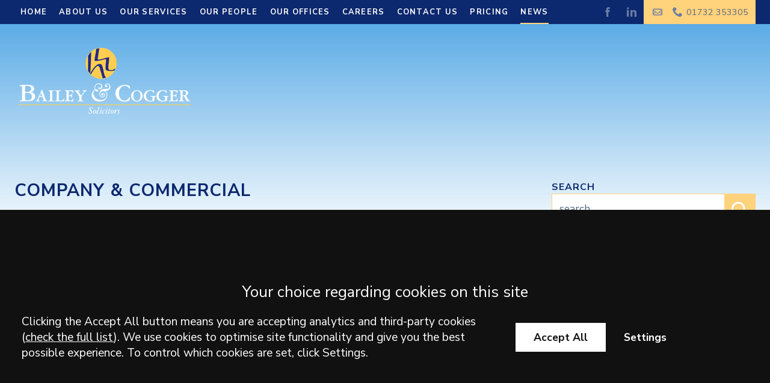

--- FILE ---
content_type: text/html; charset=UTF-8
request_url: https://www.bailey-cogger.com/site/blog/company_and_commercial/
body_size: 66617
content:
<!DOCTYPE html SYSTEM "about:legacy-compat">
<html lang="en">
<head>
<meta http-equiv="Content-Type" content="text/html; charset=UTF-8">
<meta property="cms:privacy-version" content="version-2019">
<meta name="viewport" content="width=device-width, initial-scale=1.0">
<meta name="apple-touch-fullscreen" content="YES">
<link rel="apple-touch-icon" href="/images/mobile/apple-touch-icon.png">
<meta property="og:site_name" content="Bailey &amp; Cogger">
<meta property="og:locale" content="en_GB">
<meta property="og:type" content="article">
<meta property="og:url" content="https://www.bailey-cogger.com/site/blog/company_and_commercial/">
<link rel="canonical" href="https://www.bailey-cogger.com/site/blog/company_and_commercial/">
<meta property="og:url" content="https://www.bailey-cogger.com/site/blog/litigation-blogs/company_and_commercial/">
<link rel="canonical" href="https://www.bailey-cogger.com/site/blog/litigation-blogs/company_and_commercial/">
<meta property="og:title" content="Company &amp;amp; Commercial - Bailey &amp; Cogger Solicitors">
<title>Company &amp; Commercial - Bailey & Cogger Solicitors</title>
<meta name="twitter:card" content="summary">
<meta name="twitter:title" content="Company &amp;amp; Commercial - Bailey &amp; Cogger Solicitors">
<meta name="description" content="">
<meta property="og:description" content="">
<meta name="twitter:description" content="">
<link href="/favicon.ico" rel="shortcut icon">
<link href="https://fonts.googleapis.com/css?family=Nunito+Sans:300,400,700,900" rel="stylesheet">
<!--[info:API/4]-->

<link rel="stylesheet" type="text/css" media="screen" href="/css/compiled/main2.css">

<meta name="robots" content="index,follow">
<!--select custom CSS for node NB:inherits all linked css on parent nodes, from root node to ensure same styling-->

<script src="https://ajax.googleapis.com/ajax/libs/jquery/1.11.1/jquery.min.js"></script><script type="text/javascript" src="/global/cms4/js/cms_minified/cms_core.js"></script><!--Compiled JS file last generated --><script type="text/javascript" src="/javascript/compiled/all.js"></script><!--Yahoo analytics is not enabled on this site.--><script>
        console.log('GTM : Tracking Enabled?'+_CMSTrackingEnabled('GA'));
           var GA_Allowed = _CMSTrackingEnabled('GA');
           var TP_Allowed = _CMSTrackingEnabled('TP');

            

            function addGTM() {
                if( _CMSTrackingEnabled('GA') ) {

                    

                        var GTM_event = 'gtm.js';
                                (function(w,d,s,l,i){w[l]=w[l]||[];w[l].push({'gtm.start':
                        new Date().getTime(),event:GTM_event});var f=d.getElementsByTagName(s)[0],
                        j=d.createElement(s),dl=l!='dataLayer'?'&l='+l:'';j.async=true;j.src=
                        '//www.googletagmanager.com/gtm.js?id='+i+dl;f.parentNode.insertBefore(j,f);
                        })(window,document,'script','dataLayer','GTM-P7LBZ9S');


                }
            }

            </script><script>
        function addTPInline() {

            if( _CMSTrackingEnabled('TP') ) {

            


            }

        };

    </script><script>var isMobile = false,isTablet = false,isDesktop = true;</script><script type="text/javascript" src="/javascript/search-config.js"></script><script type="text/javascript" src="/global/cms4/js/custom-search.js"></script><script type="text/javascript" src="/global/cms4/js/cms-blogs.js"></script><script type="text/javascript">
      var cms_blog_id='1496';
   
      cmsblog=new cmsBlog('/site/blog/company_and_commercial/',"Bailey & Cogger",'ln_blogs1496_810',[0,0]);

   </script>
</head>
<body class="blog type-default  section-blog section-company_and_commercial section" id="company_and_commercial">
<!--UdmComment--><div id="wrapper" class="wrapper">
<header id="header" class="header cmstarget"><div id="header-inner" class="header-inner inner"><nav id="nav" class="nav">
<ul class="menu menu-level-1" data-level="1">
<li class="item item-home"><a class="link level-1" href="/">Home</a></li>
<li class="item item-about has-sub-menu">
<a class="link level-1" href="/site/about/">About Us</a><ul class="sub-menu sub-menu-about menu-level-2" data-level="2"><li class="item item-corporate-social-responsibility"><a class="link level-2" href="/site/about/corporate-social-responsibility/">Corporate Social Responsibility </a></li></ul>
</li>
<li class="item item-expertise has-sub-menu">
<a class="link level-1" href="/site/expertise/">Our Services</a><ul class="sub-menu sub-menu-expertise menu-level-2" data-level="2">
<li class="item item-services-for-individuals"><a class="link level-2" href="/site/expertise/services-for-individuals/">Services for Individuals</a></li>
<li class="item item-services-for-businesses"><a class="link level-2" href="/site/expertise/services-for-businesses/">Services for Businesses</a></li>
<li class="item item-specialist-sectors"><a class="link level-2" href="/site/expertise/specialist-sectors/">Specialist Sectors</a></li>
</ul>
</li>
<li class="item item-people"><a class="link level-1" href="/site/people/">Our People</a></li>
<li class="item item-our-offices"><a class="link level-1" href="/site/our-offices/">Our Offices</a></li>
<li class="item item-careers"><a class="link level-1" href="/site/careers/">Careers</a></li>
<li class="item item-contact has-sub-menu">
<a class="link level-1" href="/site/contact/solicitors-in-tonbridge/">Contact Us</a><ul class="sub-menu sub-menu-contact menu-level-2" data-level="2"><li class="item item-other-offices"><a class="link level-2" href="/site/contact/">Other Offices</a></li></ul>
</li>
<li class="item item-bailey-cogger-pricing has-sub-menu">
<a class="link level-1" href="/site/bailey-cogger-pricing/">Pricing</a><ul class="sub-menu sub-menu-bailey-cogger-pricing menu-level-2" data-level="2">
<li class="item item-debt-recovery-pricing"><a class="link level-2" href="/site/bailey-cogger-pricing/debt-recovery-pricing/">Debt Recovery Pricing</a></li>
<li class="item item-employment-tribunal-pricing-for-employees"><a class="link level-2" href="/site/bailey-cogger-pricing/employment-tribunal-pricing-for-employees/">Employment Tribunal Pricing for Employees</a></li>
<li class="item item-employment-tribunal-pricing-for-employers"><a class="link level-2" href="/site/bailey-cogger-pricing/employment-tribunal-pricing-for-employers/">Employment Tribunal Pricing for Employers</a></li>
<li class="item item-immigration-pricing"><a class="link level-2" href="/site/bailey-cogger-pricing/immigration-pricing/">Immigration Pricing</a></li>
<li class="item item-motoring-offences-pricing"><a class="link level-2" href="/site/bailey-cogger-pricing/motoring-offences-pricing/">Motoring Offences Pricing</a></li>
<li class="item item-probate-pricing"><a class="link level-2" href="/site/bailey-cogger-pricing/probate-pricing/">Probate Pricing</a></li>
<li class="item item-conveyancing-pricing_index"><a class="link level-2" href="/site/bailey-cogger-pricing/conveyancing-pricing_index/">Conveyancing Pricing</a></li>
<li class="item item-business-licensing-application"><a class="link level-2" href="/site/bailey-cogger-pricing/business-licensing-application/">Licensing Application in Relation to Businesses </a></li>
</ul>
</li>
<li class="item item-blog has-sub-menu">
<a class="link level-1 active" href="/site/blog/">News</a><ul class="sub-menu sub-menu-blog menu-level-2" data-level="2">
<li class="item item-siteblog"><a class="link level-2" href="/site/blog/">Blogs</a></li>
<li class="item item-firm_news_blog"><a class="link level-2" href="/site/blog/firm_news_blog/">Firm news</a></li>
</ul>
</li>
</ul>
<div class="aux-bar-container">
<div class="calls-to-action-container"><ul class="calls-to-action" id="calls-to-action">
<li class="action enquiry has-icon">
<a class="icon-link" href="/site/contact/make-an-enquiry/" data-trigger="popup">Make an enquiry</a><svg class="icon icon-enquiry"><use xmlns:xlink="http://www.w3.org/1999/xlink" xlink:href="/images/icons/icon-library.svg#icon-enquiry"></use></svg>
</li>
<li class="action phone has-icon">
<span class="icon-content">01732 353305</span><svg class="icon icon-phone"><use xmlns:xlink="http://www.w3.org/1999/xlink" xlink:href="/images/icons/icon-library.svg#icon-phone"></use></svg>
</li>
</ul></div>
<ul class="social-icons" id="social-icons">
<li class="facebook has-icon">
<a class="icon-link" href="https://www.facebook.com/baileyandcoggersolicitors/" target="_blank"><span class="hidden">facebook</span></a><svg class="icon icon-facebook"><use xmlns:xlink="http://www.w3.org/1999/xlink" xlink:href="/images/icons/icon-library.svg#icon-facebook"></use></svg>
</li>
<li class="linkedin has-icon">
<a class="icon-link" href="https://www.linkedin.com/company/bailey-cogger-solicitors" target="_blank"><span class="hidden">linkedin</span></a><svg class="icon icon-linkedin"><use xmlns:xlink="http://www.w3.org/1999/xlink" xlink:href="/images/icons/icon-library.svg#icon-linkedin"></use></svg>
</li>
</ul>
</div></nav></div>
<!--prevent self closing div--></header><section id="hero" class="hero cmstarget"><div id="hero-inner" class="hero-inner inner"><a id="company-logo-link" class="company-logo-link" href="/"><img id="company-logo" class="company-logo" alt="Bailey &amp; Cogger" src="/images/logos/logo.png"></a></div>
<!--/UdmComment--></section><main id="main" class="main inner"><section id="container-centre" class="cmstarget column centre"><!--/UdmComment--><!--UdmComment--><div id="search-container" class="search-container">
<div class="search-summary" id="search-summary"> </div>
<div class="search-tabs-container" id="search-tabs-container"><ul class="search-tabs">
<li class="search-tab" id="top-results-tab"><a href="#" id="search-tab-link-top" onclick="showTopBucket()">Top results</a></li>
<li class="search-tab" id="search-tab-1"><a href="#" onclick="showBucket(1)" id="search-tab-link-1">Services</a></li>
<li class="search-tab" id="search-tab-2"><a href="#" onclick="showBucket(2)" id="search-tab-link-2">People</a></li>
<li class="search-tab" id="search-tab-3"><a href="#" onclick="showBucket(3)" id="search-tab-link-3">News and Events</a></li>
<li class="search-tab" id="search-tab-4"><a href="#" onclick="showBucket(4)" id="search-tab-link-4">Other</a></li>
<li class="search-tab" id="search-tab-5"><a href="#" onclick="showBucket(5)" id="search-tab-link-5">Blogs</a></li>
</ul></div>
<div class="search-buckets" id="search-buckets">
<div class="search-bucket" id="search-bucket-1">
<div class="title h3">Services<span class="search-number" id="search-bucket-count-1"></span>
</div>
<ul class="search-results" id="search-results-1"> </ul>
</div>
<div class="search-bucket" id="search-bucket-2">
<div class="title h3">People<span class="search-number" id="search-bucket-count-2"></span>
</div>
<ul class="search-results" id="search-results-2"> </ul>
</div>
<div class="search-bucket" id="search-bucket-3">
<div class="title h3">News and Events<span class="search-number" id="search-bucket-count-3"></span>
</div>
<ul class="search-results" id="search-results-3"> </ul>
</div>
<div class="search-bucket" id="search-bucket-4">
<div class="title h3">Other<span class="search-number" id="search-bucket-count-4"></span>
</div>
<ul class="search-results" id="search-results-4"> </ul>
</div>
<div class="search-bucket" id="search-bucket-5">
<div class="title h3">Blogs<span class="search-number" id="search-bucket-count-5"></span>
</div>
<ul class="search-results" id="search-results-5"> </ul>
</div>
</div>
</div>
<!--/UdmComment--><div class="cms block block-text" id="Object_671601">
<div class="block-header"><h1 class="title h1">Company &amp; Commercial</h1></div>
<div class="content"><p style="display:none">&nbsp;</p></div>
</div>
<a class="anchorTag" id="671603"><!--prevents self closing div--></a><div class="cms list blog-items ">
<!--this prevents a self-closing h2, which will break mozilla--><article class="item blog"><div class="list-header">
<h2 class="title h3"><a href="/site/blog/company_and_commercial/promises-promises-when-do-you-have-a-legally-binding-contract">Promises, promises - when do you have a legally binding contract?</a></h2>
<div class="author-image"><img alt="Selwan Yousif" title="Selwan Yousif" src="/cms/photo/people/selwan_yousif.jpg/thumb" onclick="window.location='/site/people/profile/selwan.yousif'"></div>
<ul class="author-meta">
<li>
<span class="meta-label posted-date">Posted</span><span id="date_ctrl_671603_1" class="sortdate" style="display:none">2023-10-11 10:00</span><time id="dt6716031" class="datetime" datetime="2023-10-11 10:00"><script type="text/javascript">var dt=doDate('2023-10-11 10:00','MMM d,y','1');if(document.getElementById('dt6716031').innerHTML !=dt){document.getElementById('dt6716031').innerHTML=dt};</script></time>
</li>
<li>
<span class="meta-label">Author</span><a rel="author" class="meta-link" href="/site/people/profile/selwan.yousif">Selwan Yousif</a>
</li>
</ul>
</div>
<p class="content"> While some business transactions are quick and simple, many involve protracted negotiations as you shop around for the best provider of goods or services and negotiate hard to get the best terms and conditions. Some businesses in your supply chain may have a...</p>
<div class="meta"><ul id="selwan_yousif_cats_1_671603" class="meta-links">
<li class="meta-label"><span>Posted in</span></li>
<li class="meta-link-author"><a id="lnk-author-selwan_yousif-1-1" href="/site/blog/authors/selwan.yousif">Selwan Yousif</a></li>
<li data-key="ln_blogs1495_810" class="meta-link" id="lnk-selwan_yousif-1-1_671603"><a class="blog-cat-link" href="/site/blog/litigation-blogs/">Litigation</a></li>
<li data-key="ln_blogs1496_810" class="meta-link" id="lnk-selwan_yousif-1-2_671603"><a class="blog-cat-link" href="/site/blog/company_and_commercial/">Company &amp; Commercial</a></li>
</ul></div></article><article class="item blog"><div class="list-header">
<h2 class="title h3"><a href="/site/blog/company_and_commercial/how-to-negotiate-a-turnover-rent-for-retail-premises">How to negotiate a turnover rent for retail premises</a></h2>
<div class="author-image"><img alt="Alexandra Arthur" title="Alexandra Arthur" src="/cms/photo/people/alexandra_arthur.jpg/thumb" onclick="window.location='/site/people/profile/alexandra.arthur'"></div>
<ul class="author-meta">
<li>
<span class="meta-label posted-date">Posted</span><span id="date_ctrl_671603_2" class="sortdate" style="display:none">2023-06-28 10:00</span><time id="dt6716032" class="datetime" datetime="2023-06-28 10:00"><script type="text/javascript">var dt=doDate('2023-06-28 10:00','MMM d,y','1');if(document.getElementById('dt6716032').innerHTML !=dt){document.getElementById('dt6716032').innerHTML=dt};</script></time>
</li>
<li>
<span class="meta-label">Author</span><a rel="author" class="meta-link" href="/site/people/profile/alexandra.arthur">Alexandra Arthur</a>
</li>
</ul>
</div>
<p class="content"> Turnover rents are increasingly common in retail lettings.&nbsp; In challenging times, they appeal to tenants because both the landlord and tenant share the risk of trade being adversely affected by the state of the wider economy.&nbsp; Landlords would...</p>
<div class="meta"><ul id="alexandra_arthur_cats_2_671603" class="meta-links">
<li class="meta-label"><span>Posted in</span></li>
<li class="meta-link-author"><a id="lnk-author-alexandra_arthur-2-2" href="/site/blog/authors/alexandra.arthur">Alexandra Arthur</a></li>
<li data-key="ln_blogs1495_810" class="meta-link" id="lnk-alexandra_arthur-2-1_671603"><a class="blog-cat-link" href="/site/blog/litigation-blogs/">Litigation</a></li>
<li data-key="ln_blogs1496_810" class="meta-link" id="lnk-alexandra_arthur-2-2_671603"><a class="blog-cat-link" href="/site/blog/company_and_commercial/">Company &amp; Commercial</a></li>
</ul></div></article><article class="item blog"><div class="list-header">
<h2 class="title h3"><a href="/site/blog/company_and_commercial/should-you-drag-along-or-tag-along-as-an-investor">Should you drag along or tag along as an investor?</a></h2>
<div class="author-image"><img alt="Selwan Yousif" title="Selwan Yousif" src="/cms/photo/people/selwan_yousif.jpg/thumb" onclick="window.location='/site/people/profile/selwan.yousif'"></div>
<ul class="author-meta">
<li>
<span class="meta-label posted-date">Posted</span><span id="date_ctrl_671603_3" class="sortdate" style="display:none">2023-03-08 10:54</span><time id="dt6716033" class="datetime" datetime="2023-03-08 10:54"><script type="text/javascript">var dt=doDate('2023-03-08 10:54','MMM d,y','1');if(document.getElementById('dt6716033').innerHTML !=dt){document.getElementById('dt6716033').innerHTML=dt};</script></time>
</li>
<li>
<span class="meta-label">Author</span><a rel="author" class="meta-link" href="/site/people/profile/selwan.yousif">Selwan Yousif</a>
</li>
</ul>
</div>
<p class="content"> Becoming a minority shareholder or investor in a business may lead you to believe that, given the limited rights you will have, there are not many important considerations to take into account. However, even a minority investor needs to protect their...</p>
<div class="meta"><ul id="selwan_yousif_cats_3_671603" class="meta-links">
<li class="meta-label"><span>Posted in</span></li>
<li class="meta-link-author"><a id="lnk-author-selwan_yousif-3-3" href="/site/blog/authors/selwan.yousif">Selwan Yousif</a></li>
<li data-key="ln_blogs1495_810" class="meta-link" id="lnk-selwan_yousif-3-1_671603"><a class="blog-cat-link" href="/site/blog/litigation-blogs/">Litigation</a></li>
<li data-key="ln_blogs1496_810" class="meta-link" id="lnk-selwan_yousif-3-2_671603"><a class="blog-cat-link" href="/site/blog/company_and_commercial/">Company &amp; Commercial</a></li>
</ul></div></article><article class="item blog"><div class="list-header">
<h2 class="title h3"><a href="/site/blog/company_and_commercial/selling-spare-land-on-a-commercial-site">Selling spare land on a commercial site</a></h2>
<div class="author-image"><img alt="Graham Beach" title="Graham Beach" src="/cms/photo/people/graham_beach.jpg/thumb" onclick="window.location='/site/people/profile/graham.beach'"></div>
<ul class="author-meta">
<li>
<span class="meta-label posted-date">Posted</span><span id="date_ctrl_671603_4" class="sortdate" style="display:none">2023-03-08 10:49</span><time id="dt6716034" class="datetime" datetime="2023-03-08 10:49"><script type="text/javascript">var dt=doDate('2023-03-08 10:49','MMM d,y','1');if(document.getElementById('dt6716034').innerHTML !=dt){document.getElementById('dt6716034').innerHTML=dt};</script></time>
</li>
<li>
<span class="meta-label">Author</span><a rel="author" class="meta-link" href="/site/people/profile/graham.beach">Graham Beach</a>
</li>
</ul>
</div>
<p class="content"> If you own a  commercial property  which is larger than you need, selling part of it could be a good way to release value.&nbsp; Before you start, it is vital to have a clear idea of how the division will work from a practical point of view. This will ensure...</p>
<div class="meta"><ul id="graham_beach_cats_4_671603" class="meta-links">
<li class="meta-label"><span>Posted in</span></li>
<li class="meta-link-author"><a id="lnk-author-graham_beach-4-4" href="/site/blog/authors/graham.beach">Graham Beach</a></li>
<li data-key="ln_blogs1495_810" class="meta-link" id="lnk-graham_beach-4-1_671603"><a class="blog-cat-link" href="/site/blog/litigation-blogs/">Litigation</a></li>
<li data-key="ln_blogs1496_810" class="meta-link" id="lnk-graham_beach-4-2_671603"><a class="blog-cat-link" href="/site/blog/company_and_commercial/">Company &amp; Commercial</a></li>
</ul></div></article><article class="item blog"><div class="list-header">
<h2 class="title h3"><a href="/site/blog/company_and_commercial/planning-for-success-in-a-partnership-merger">Planning for success in a partnership merger</a></h2>
<div class="author-image"><img alt="Selwan Yousif" title="Selwan Yousif" src="/cms/photo/people/selwan_yousif.jpg/thumb" onclick="window.location='/site/people/profile/selwan.yousif'"></div>
<ul class="author-meta">
<li>
<span class="meta-label posted-date">Posted</span><span id="date_ctrl_671603_5" class="sortdate" style="display:none">2023-02-07 11:26</span><time id="dt6716035" class="datetime" datetime="2023-02-07 11:26"><script type="text/javascript">var dt=doDate('2023-02-07 11:26','MMM d,y','1');if(document.getElementById('dt6716035').innerHTML !=dt){document.getElementById('dt6716035').innerHTML=dt};</script></time>
</li>
<li>
<span class="meta-label">Author</span><a rel="author" class="meta-link" href="/site/people/profile/selwan.yousif">Selwan Yousif</a>
</li>
</ul>
</div>
<p class="content"> Where there is a good cultural alignment, a merger can offer numerous benefits to two smaller partnerships, particularly in terms of sharing costs and resources, and access to economies of scale while potentially also reducing competition.  &lsquo;There are...</p>
<div class="meta"><ul id="selwan_yousif_cats_5_671603" class="meta-links">
<li class="meta-label"><span>Posted in</span></li>
<li class="meta-link-author"><a id="lnk-author-selwan_yousif-5-5" href="/site/blog/authors/selwan.yousif">Selwan Yousif</a></li>
<li data-key="ln_blogs1495_810" class="meta-link" id="lnk-selwan_yousif-5-1_671603"><a class="blog-cat-link" href="/site/blog/litigation-blogs/">Litigation</a></li>
<li data-key="ln_blogs1496_810" class="meta-link" id="lnk-selwan_yousif-5-2_671603"><a class="blog-cat-link" href="/site/blog/company_and_commercial/">Company &amp; Commercial</a></li>
</ul></div></article><article class="item blog"><div class="list-header">
<h2 class="title h3"><a href="/site/blog/company_and_commercial/buying-your-first-commercial-property">Buying your first commercial property</a></h2>
<div class="author-image"><img alt="Graham Beach" title="Graham Beach" src="/cms/photo/people/graham_beach.jpg/thumb" onclick="window.location='/site/people/profile/graham.beach'"></div>
<ul class="author-meta">
<li>
<span class="meta-label posted-date">Posted</span><span id="date_ctrl_671603_6" class="sortdate" style="display:none">2023-01-17 09:57</span><time id="dt6716036" class="datetime" datetime="2023-01-17 09:57"><script type="text/javascript">var dt=doDate('2023-01-17 09:57','MMM d,y','1');if(document.getElementById('dt6716036').innerHTML !=dt){document.getElementById('dt6716036').innerHTML=dt};</script></time>
</li>
<li>
<span class="meta-label">Author</span><a rel="author" class="meta-link" href="/site/people/profile/graham.beach">Graham Beach</a>
</li>
</ul>
</div>
<p class="content"> Many would-be investors are drawn to commercial property.&nbsp; Even in times of economic uncertainty, people like the idea of investing in bricks and mortar which can feel more real than a purely financial investment.&nbsp; A commercial property can be the...</p>
<div class="meta"><ul id="graham_beach_cats_6_671603" class="meta-links">
<li class="meta-label"><span>Posted in</span></li>
<li class="meta-link-author"><a id="lnk-author-graham_beach-6-6" href="/site/blog/authors/graham.beach">Graham Beach</a></li>
<li data-key="ln_blogs1495_810" class="meta-link" id="lnk-graham_beach-6-1_671603"><a class="blog-cat-link" href="/site/blog/litigation-blogs/">Litigation</a></li>
<li data-key="ln_blogs1496_810" class="meta-link" id="lnk-graham_beach-6-2_671603"><a class="blog-cat-link" href="/site/blog/company_and_commercial/">Company &amp; Commercial</a></li>
</ul></div></article><article class="item blog"><div class="list-header">
<h2 class="title h3"><a href="/site/blog/company_and_commercial/developing-on-brownfield-building-land">Developing on brownfield building land</a></h2>
<div class="author-image"><img alt="Graham Beach" title="Graham Beach" src="/cms/photo/people/graham_beach.jpg/thumb" onclick="window.location='/site/people/profile/graham.beach'"></div>
<ul class="author-meta">
<li>
<span class="meta-label posted-date">Posted</span><span id="date_ctrl_671603_7" class="sortdate" style="display:none">2022-10-19 09:06</span><time id="dt6716037" class="datetime" datetime="2022-10-19 09:06"><script type="text/javascript">var dt=doDate('2022-10-19 09:06','MMM d,y','1');if(document.getElementById('dt6716037').innerHTML !=dt){document.getElementById('dt6716037').innerHTML=dt};</script></time>
</li>
<li>
<span class="meta-label">Author</span><a rel="author" class="meta-link" href="/site/people/profile/graham.beach">Graham Beach</a>
</li>
</ul>
</div>
<p class="content"> In a world where green space is increasingly valued for its role in fighting climate change, it makes sense to reuse previously developed sites, often referred to as brownfield land.&nbsp; It may be easier to get planning consent to develop brownfield land...</p>
<div class="meta"><ul id="graham_beach_cats_7_671603" class="meta-links">
<li class="meta-label"><span>Posted in</span></li>
<li class="meta-link-author"><a id="lnk-author-graham_beach-7-7" href="/site/blog/authors/graham.beach">Graham Beach</a></li>
<li data-key="ln_blogs1495_810" class="meta-link" id="lnk-graham_beach-7-1_671603"><a class="blog-cat-link" href="/site/blog/litigation-blogs/">Litigation</a></li>
<li data-key="ln_blogs1496_810" class="meta-link" id="lnk-graham_beach-7-2_671603"><a class="blog-cat-link" href="/site/blog/company_and_commercial/">Company &amp; Commercial</a></li>
</ul></div></article><article class="item blog"><div class="list-header">
<h2 class="title h3"><a href="/site/blog/company_and_commercial/negotiating-a-commercial-finance-agreement">Negotiating a commercial finance agreement</a></h2>
<div class="author-image"><img alt="Graham Beach" title="Graham Beach" src="/cms/photo/people/graham_beach.jpg/thumb" onclick="window.location='/site/people/profile/graham.beach'"></div>
<ul class="author-meta">
<li>
<span class="meta-label posted-date">Posted</span><span id="date_ctrl_671603_8" class="sortdate" style="display:none">2022-09-20 11:14</span><time id="dt6716038" class="datetime" datetime="2022-09-20 11:14"><script type="text/javascript">var dt=doDate('2022-09-20 11:14','MMM d,y','1');if(document.getElementById('dt6716038').innerHTML !=dt){document.getElementById('dt6716038').innerHTML=dt};</script></time>
</li>
<li>
<span class="meta-label">Author</span><a rel="author" class="meta-link" href="/site/people/profile/graham.beach">Graham Beach</a>
</li>
</ul>
</div>
<p class="content"> If you need a cash injection for your business to help with growth costs, or to fund the purchase of plant and equipment, diversification, or expansion, then you will need to think carefully about the finance options open to you and their potential pros and...</p>
<div class="meta"><ul id="graham_beach_cats_8_671603" class="meta-links">
<li class="meta-label"><span>Posted in</span></li>
<li class="meta-link-author"><a id="lnk-author-graham_beach-8-8" href="/site/blog/authors/graham.beach">Graham Beach</a></li>
<li data-key="ln_blogs1495_810" class="meta-link" id="lnk-graham_beach-8-1_671603"><a class="blog-cat-link" href="/site/blog/litigation-blogs/">Litigation</a></li>
<li data-key="ln_blogs1496_810" class="meta-link" id="lnk-graham_beach-8-2_671603"><a class="blog-cat-link" href="/site/blog/company_and_commercial/">Company &amp; Commercial</a></li>
</ul></div></article><article class="item blog"><div class="list-header">
<h2 class="title h3"><a href="/site/blog/company_and_commercial/redeveloping-commercial-property-around-your-tenant">Redeveloping commercial property around your tenant</a></h2>
<div class="author-image"><img alt="Graham Beach" title="Graham Beach" src="/cms/photo/people/graham_beach.jpg/thumb" onclick="window.location='/site/people/profile/graham.beach'"></div>
<ul class="author-meta">
<li>
<span class="meta-label posted-date">Posted</span><span id="date_ctrl_671603_9" class="sortdate" style="display:none">2022-06-14 11:43</span><time id="dt6716039" class="datetime" datetime="2022-06-14 11:43"><script type="text/javascript">var dt=doDate('2022-06-14 11:43','MMM d,y','1');if(document.getElementById('dt6716039').innerHTML !=dt){document.getElementById('dt6716039').innerHTML=dt};</script></time>
</li>
<li>
<span class="meta-label">Author</span><a rel="author" class="meta-link" href="/site/people/profile/graham.beach">Graham Beach</a>
</li>
</ul>
</div>
<p class="content"> Redeveloping parts of a building in your portfolio, to create a more flexible layout or perhaps add additional floors, can be a good way to enhance investment value.&nbsp; This is easiest in a vacant building, but you may have good tenants and want to...</p>
<div class="meta"><ul id="graham_beach_cats_9_671603" class="meta-links">
<li class="meta-label"><span>Posted in</span></li>
<li class="meta-link-author"><a id="lnk-author-graham_beach-9-9" href="/site/blog/authors/graham.beach">Graham Beach</a></li>
<li data-key="ln_blogs1495_810" class="meta-link" id="lnk-graham_beach-9-1_671603"><a class="blog-cat-link" href="/site/blog/litigation-blogs/">Litigation</a></li>
<li data-key="ln_blogs1496_810" class="meta-link" id="lnk-graham_beach-9-2_671603"><a class="blog-cat-link" href="/site/blog/company_and_commercial/">Company &amp; Commercial</a></li>
</ul></div></article><article class="item blog"><div class="list-header">
<h2 class="title h3"><a href="/site/blog/company_and_commercial/restrictive-covenants-and-development-sites">Restrictive covenants and development sites</a></h2>
<div class="author-image"><img alt="Graham Beach" title="Graham Beach" src="/cms/photo/people/graham_beach.jpg/thumb" onclick="window.location='/site/people/profile/graham.beach'"></div>
<ul class="author-meta">
<li>
<span class="meta-label posted-date">Posted</span><span id="date_ctrl_671603_10" class="sortdate" style="display:none">2022-04-06 10:14</span><time id="dt67160310" class="datetime" datetime="2022-04-06 10:14"><script type="text/javascript">var dt=doDate('2022-04-06 10:14','MMM d,y','1');if(document.getElementById('dt67160310').innerHTML !=dt){document.getElementById('dt67160310').innerHTML=dt};</script></time>
</li>
<li>
<span class="meta-label">Author</span><a rel="author" class="meta-link" href="/site/people/profile/graham.beach">Graham Beach</a>
</li>
</ul>
</div>
<p class="content"> Even the most promising development can be knocked off course if the land is subject to a restrictive covenant.&nbsp; Restrictions of this sort can prevent land being built on or being used for specific purposes for many years, even if the development has...</p>
<div class="meta"><ul id="graham_beach_cats_10_671603" class="meta-links">
<li class="meta-label"><span>Posted in</span></li>
<li class="meta-link-author"><a id="lnk-author-graham_beach-10-10" href="/site/blog/authors/graham.beach">Graham Beach</a></li>
<li data-key="ln_blogs1495_810" class="meta-link" id="lnk-graham_beach-10-1_671603"><a class="blog-cat-link" href="/site/blog/litigation-blogs/">Litigation</a></li>
<li data-key="ln_blogs1496_810" class="meta-link" id="lnk-graham_beach-10-2_671603"><a class="blog-cat-link" href="/site/blog/company_and_commercial/">Company &amp; Commercial</a></li>
</ul></div></article><article class="item blog"><div class="list-header">
<h2 class="title h3"><a href="/site/blog/company_and_commercial/risks-and-rewards-with-a-personal-guarantee">Risks and rewards with a personal guarantee</a></h2>
<div class="author-image"><img alt="Selwan Yousif" title="Selwan Yousif" src="/cms/photo/people/selwan_yousif.jpg/thumb" onclick="window.location='/site/people/profile/selwan.yousif'"></div>
<ul class="author-meta">
<li>
<span class="meta-label posted-date">Posted</span><span id="date_ctrl_671603_11" class="sortdate" style="display:none">2022-02-07 10:35</span><time id="dt67160311" class="datetime" datetime="2022-02-07 10:35"><script type="text/javascript">var dt=doDate('2022-02-07 10:35','MMM d,y','1');if(document.getElementById('dt67160311').innerHTML !=dt){document.getElementById('dt67160311').innerHTML=dt};</script></time>
</li>
<li>
<span class="meta-label">Author</span><a rel="author" class="meta-link" href="/site/people/profile/selwan.yousif">Selwan Yousif</a>
</li>
</ul>
</div>
<p class="content"> The most common reason why a director will be required to provide a personal guarantee is because a lender or supplier perceives a level of risk in your business. Perhaps the lender is not confident that your business cash flow is liquid enough to fulfil its...</p>
<div class="meta"><ul id="selwan_yousif_cats_11_671603" class="meta-links">
<li class="meta-label"><span>Posted in</span></li>
<li class="meta-link-author"><a id="lnk-author-selwan_yousif-11-11" href="/site/blog/authors/selwan.yousif">Selwan Yousif</a></li>
<li data-key="ln_blogs1495_810" class="meta-link" id="lnk-selwan_yousif-11-1_671603"><a class="blog-cat-link" href="/site/blog/litigation-blogs/">Litigation</a></li>
<li data-key="ln_blogs1496_810" class="meta-link" id="lnk-selwan_yousif-11-2_671603"><a class="blog-cat-link" href="/site/blog/company_and_commercial/">Company &amp; Commercial</a></li>
</ul></div></article><article class="item blog"><div class="list-header">
<h2 class="title h3"><a href="/site/blog/company_and_commercial/securing-access-for-a-commercial-property">Securing access for a commercial property</a></h2>
<ul class="author-meta"><li>
<span class="meta-label posted-date">Posted</span><span id="date_ctrl_671603_12" class="sortdate" style="display:none">2022-02-07 10:29</span><time id="dt67160312" class="datetime" datetime="2022-02-07 10:29"><script type="text/javascript">var dt=doDate('2022-02-07 10:29','MMM d,y','1');if(document.getElementById('dt67160312').innerHTML !=dt){document.getElementById('dt67160312').innerHTML=dt};</script></time>
</li></ul>
</div>
<p class="content"> Once a commercial tenant has agreed a lease and moved into business premises, they will rely on having unobstructed access to easily enter the premises for the purposes of their business.&nbsp; Unless premises sit alongside a public road, they will probably...</p>
<div class="meta"><ul id="_cats_12_671603" class="meta-links">
<li class="meta-label"><span>Posted in</span></li>
<li data-key="ln_blogs1495_810" class="meta-link" id="lnk--12-1_671603"><a class="blog-cat-link" href="/site/blog/litigation-blogs/">Litigation</a></li>
<li data-key="ln_blogs1496_810" class="meta-link" id="lnk--12-2_671603"><a class="blog-cat-link" href="/site/blog/company_and_commercial/">Company &amp; Commercial</a></li>
</ul></div></article><article class="item blog"><div class="list-header">
<h2 class="title h3"><a href="/site/blog/company_and_commercial/how-to-remove-the-executor-of-an-estate">How to remove the executor of an estate</a></h2>
<div class="author-image"><img alt="Selwan Yousif" title="Selwan Yousif" src="/cms/photo/people/selwan_yousif.jpg/thumb" onclick="window.location='/site/people/profile/selwan.yousif'"></div>
<ul class="author-meta">
<li>
<span class="meta-label posted-date">Posted</span><span id="date_ctrl_671603_13" class="sortdate" style="display:none">2022-01-11 12:11</span><time id="dt67160313" class="datetime" datetime="2022-01-11 12:11"><script type="text/javascript">var dt=doDate('2022-01-11 12:11','MMM d,y','1');if(document.getElementById('dt67160313').innerHTML !=dt){document.getElementById('dt67160313').innerHTML=dt};</script></time>
</li>
<li>
<span class="meta-label">Author</span><a rel="author" class="meta-link" href="/site/people/profile/selwan.yousif">Selwan Yousif</a>
</li>
</ul>
</div>
<p class="content"> If you are concerned about the behaviour or actions of someone who has been appointed as an executor to someone&rsquo;s will, then it may be possible for you to apply to the court to have them removed from their post and replaced by someone else. This might...</p>
<div class="meta"><ul id="selwan_yousif_cats_13_671603" class="meta-links">
<li class="meta-label"><span>Posted in</span></li>
<li class="meta-link-author"><a id="lnk-author-selwan_yousif-13-13" href="/site/blog/authors/selwan.yousif">Selwan Yousif</a></li>
<li data-key="ln_blogs1495_810" class="meta-link" id="lnk-selwan_yousif-13-1_671603"><a class="blog-cat-link" href="/site/blog/litigation-blogs/">Litigation</a></li>
<li data-key="ln_blogs1496_810" class="meta-link" id="lnk-selwan_yousif-13-2_671603"><a class="blog-cat-link" href="/site/blog/company_and_commercial/">Company &amp; Commercial</a></li>
</ul></div></article><article class="item blog"><div class="list-header">
<h2 class="title h3"><a href="/site/blog/company_and_commercial/excluding-or-limiting-liability-in-b2b-terms-and-conditions">Excluding or limiting liability in B2B terms and conditions</a></h2>
<div class="author-image"><img alt="Selwan Yousif" title="Selwan Yousif" src="/cms/photo/people/selwan_yousif.jpg/thumb" onclick="window.location='/site/people/profile/selwan.yousif'"></div>
<ul class="author-meta">
<li>
<span class="meta-label posted-date">Posted</span><span id="date_ctrl_671603_14" class="sortdate" style="display:none">2021-12-10 08:36</span><time id="dt67160314" class="datetime" datetime="2021-12-10 08:36"><script type="text/javascript">var dt=doDate('2021-12-10 08:36','MMM d,y','1');if(document.getElementById('dt67160314').innerHTML !=dt){document.getElementById('dt67160314').innerHTML=dt};</script></time>
</li>
<li>
<span class="meta-label">Author</span><a rel="author" class="meta-link" href="/site/people/profile/selwan.yousif">Selwan Yousif</a>
</li>
</ul>
</div>
<p class="content"> Setting out the terms upon which you provide your goods or services to another business will reduce the risk of a dispute by making clear the expectations on either side. But what if a dispute arises and a client or customer claims that they have suffered a...</p>
<div class="meta"><ul id="selwan_yousif_cats_14_671603" class="meta-links">
<li class="meta-label"><span>Posted in</span></li>
<li class="meta-link-author"><a id="lnk-author-selwan_yousif-14-14" href="/site/blog/authors/selwan.yousif">Selwan Yousif</a></li>
<li data-key="ln_blogs1495_810" class="meta-link" id="lnk-selwan_yousif-14-1_671603"><a class="blog-cat-link" href="/site/blog/litigation-blogs/">Litigation</a></li>
<li data-key="ln_blogs1496_810" class="meta-link" id="lnk-selwan_yousif-14-2_671603"><a class="blog-cat-link" href="/site/blog/company_and_commercial/">Company &amp; Commercial</a></li>
</ul></div></article><article class="item blog"><div class="list-header">
<h2 class="title h3"><a href="/site/blog/company_and_commercial/christmas-trading-implications-for-landlords-and-tenants">Christmas trading - implications for landlords and tenants</a></h2>
<div class="author-image"><img alt="Graham Beach" title="Graham Beach" src="/cms/photo/people/graham_beach.jpg/thumb" onclick="window.location='/site/people/profile/graham.beach'"></div>
<ul class="author-meta">
<li>
<span class="meta-label posted-date">Posted</span><span id="date_ctrl_671603_15" class="sortdate" style="display:none">2021-12-10 08:27</span><time id="dt67160315" class="datetime" datetime="2021-12-10 08:27"><script type="text/javascript">var dt=doDate('2021-12-10 08:27','MMM d,y','1');if(document.getElementById('dt67160315').innerHTML !=dt){document.getElementById('dt67160315').innerHTML=dt};</script></time>
</li>
<li>
<span class="meta-label">Author</span><a rel="author" class="meta-link" href="/site/people/profile/graham.beach">Graham Beach</a>
</li>
</ul>
</div>
<p class="content"> Retail, leisure, and hospitality businesses will be banking on a good festive season this year. Shops will want to stay open for longer and may want to add to their usual offer, to attract as much footfall as possible. Landlords with empty units will be...</p>
<div class="meta"><ul id="graham_beach_cats_15_671603" class="meta-links">
<li class="meta-label"><span>Posted in</span></li>
<li class="meta-link-author"><a id="lnk-author-graham_beach-15-15" href="/site/blog/authors/graham.beach">Graham Beach</a></li>
<li data-key="ln_blogs1495_810" class="meta-link" id="lnk-graham_beach-15-1_671603"><a class="blog-cat-link" href="/site/blog/litigation-blogs/">Litigation</a></li>
<li data-key="ln_blogs1496_810" class="meta-link" id="lnk-graham_beach-15-2_671603"><a class="blog-cat-link" href="/site/blog/company_and_commercial/">Company &amp; Commercial</a></li>
</ul></div></article><article class="item blog"><div class="list-header">
<h2 class="title h3"><a href="/site/blog/company_and_commercial/winding-up-and-closing-down-a-company-cleanly">Winding up and closing down a company cleanly</a></h2>
<div class="author-image"><img alt="Selwan Yousif" title="Selwan Yousif" src="/cms/photo/people/selwan_yousif.jpg/thumb" onclick="window.location='/site/people/profile/selwan.yousif'"></div>
<ul class="author-meta">
<li>
<span class="meta-label posted-date">Posted</span><span id="date_ctrl_671603_16" class="sortdate" style="display:none">2021-10-07 11:29</span><time id="dt67160316" class="datetime" datetime="2021-10-07 11:29"><script type="text/javascript">var dt=doDate('2021-10-07 11:29','MMM d,y','1');if(document.getElementById('dt67160316').innerHTML !=dt){document.getElementById('dt67160316').innerHTML=dt};</script></time>
</li>
<li>
<span class="meta-label">Author</span><a rel="author" class="meta-link" href="/site/people/profile/selwan.yousif">Selwan Yousif</a>
</li>
</ul>
</div>
<p class="content"> While many founders and business owners will implement succession plans to sell or pass their business to a new generation of owners, sometimes it is clear that you have reached the end of the road and the best decision is to call it a day and close the...</p>
<div class="meta"><ul id="selwan_yousif_cats_16_671603" class="meta-links">
<li class="meta-label"><span>Posted in</span></li>
<li class="meta-link-author"><a id="lnk-author-selwan_yousif-16-16" href="/site/blog/authors/selwan.yousif">Selwan Yousif</a></li>
<li data-key="ln_blogs1495_810" class="meta-link" id="lnk-selwan_yousif-16-1_671603"><a class="blog-cat-link" href="/site/blog/litigation-blogs/">Litigation</a></li>
<li data-key="ln_blogs1496_810" class="meta-link" id="lnk-selwan_yousif-16-2_671603"><a class="blog-cat-link" href="/site/blog/company_and_commercial/">Company &amp; Commercial</a></li>
</ul></div></article><article class="item blog"><div class="list-header">
<h2 class="title h3"><a href="/site/blog/company_and_commercial/landlords-options-if-a-tenant-breaches-repair-obligations">Landlord's options if a tenant breaches repair obligations</a></h2>
<div class="author-image"><img alt="Graham Beach" title="Graham Beach" src="/cms/photo/people/graham_beach.jpg/thumb" onclick="window.location='/site/people/profile/graham.beach'"></div>
<ul class="author-meta">
<li>
<span class="meta-label posted-date">Posted</span><span id="date_ctrl_671603_17" class="sortdate" style="display:none">2021-09-13 11:08</span><time id="dt67160317" class="datetime" datetime="2021-09-13 11:08"><script type="text/javascript">var dt=doDate('2021-09-13 11:08','MMM d,y','1');if(document.getElementById('dt67160317').innerHTML !=dt){document.getElementById('dt67160317').innerHTML=dt};</script></time>
</li>
<li>
<span class="meta-label">Author</span><a rel="author" class="meta-link" href="/site/people/profile/graham.beach">Graham Beach</a>
</li>
</ul>
</div>
<p class="content"> Making sure a commercial property is well maintained is one of a landlord&rsquo;s key priorities, and it is almost as important as getting in the rent. Under a full repairing and insuring lease; the tenant is obliged to keep the property in a good state of...</p>
<div class="meta"><ul id="graham_beach_cats_17_671603" class="meta-links">
<li class="meta-label"><span>Posted in</span></li>
<li class="meta-link-author"><a id="lnk-author-graham_beach-17-17" href="/site/blog/authors/graham.beach">Graham Beach</a></li>
<li data-key="ln_blogs1496_810" class="meta-link" id="lnk-graham_beach-17-1_671603"><a class="blog-cat-link" href="/site/blog/company_and_commercial/">Company &amp; Commercial</a></li>
</ul></div></article><article class="item blog"><div class="list-header">
<h2 class="title h3"><a href="/site/blog/company_and_commercial/ecommerce-refresher-for-retailers-trading-online-in-the-uk">Ecommerce refresher for retailers trading online in the UK</a></h2>
<div class="author-image"><img alt="Selwan Yousif" title="Selwan Yousif" src="/cms/photo/people/selwan_yousif.jpg/thumb" onclick="window.location='/site/people/profile/selwan.yousif'"></div>
<ul class="author-meta">
<li>
<span class="meta-label posted-date">Posted</span><span id="date_ctrl_671603_18" class="sortdate" style="display:none">2021-07-05 12:35</span><time id="dt67160318" class="datetime" datetime="2021-07-05 12:35"><script type="text/javascript">var dt=doDate('2021-07-05 12:35','MMM d,y','1');if(document.getElementById('dt67160318').innerHTML !=dt){document.getElementById('dt67160318').innerHTML=dt};</script></time>
</li>
<li>
<span class="meta-label">Author</span><a rel="author" class="meta-link" href="/site/people/profile/selwan.yousif">Selwan Yousif</a>
</li>
</ul>
</div>
<p class="content"> Ecommerce is a fast-moving medium for retailers and, whether you have an established online presence or are just starting out, a periodic review of changes in the law and trading regulations can help ensure your business runs smoothly.&nbsp;  &lsquo;There...</p>
<div class="meta"><ul id="selwan_yousif_cats_18_671603" class="meta-links">
<li class="meta-label"><span>Posted in</span></li>
<li class="meta-link-author"><a id="lnk-author-selwan_yousif-18-18" href="/site/blog/authors/selwan.yousif">Selwan Yousif</a></li>
<li data-key="ln_blogs1496_810" class="meta-link" id="lnk-selwan_yousif-18-1_671603"><a class="blog-cat-link" href="/site/blog/company_and_commercial/">Company &amp; Commercial</a></li>
</ul></div></article><article class="item blog"><div class="list-header">
<h2 class="title h3"><a href="/site/blog/company_and_commercial/ten-key-negotiating-points-when-taking-a-new-commercial-lease">Ten key negotiating points when taking a new commercial lease</a></h2>
<div class="author-image"><img alt="Selwan Yousif" title="Selwan Yousif" src="/cms/photo/people/selwan_yousif.jpg/thumb" onclick="window.location='/site/people/profile/selwan.yousif'"></div>
<ul class="author-meta">
<li>
<span class="meta-label posted-date">Posted</span><span id="date_ctrl_671603_19" class="sortdate" style="display:none">2021-06-21 10:18</span><time id="dt67160319" class="datetime" datetime="2021-06-21 10:18"><script type="text/javascript">var dt=doDate('2021-06-21 10:18','MMM d,y','1');if(document.getElementById('dt67160319').innerHTML !=dt){document.getElementById('dt67160319').innerHTML=dt};</script></time>
</li>
<li>
<span class="meta-label">Author</span><a rel="author" class="meta-link" href="/site/people/profile/selwan.yousif">Selwan Yousif</a>
</li>
</ul>
</div>
<p class="content"> When a landlord and tenant try to settle the terms for a new commercial lease, each party will have clear objectives.&nbsp; The landlord wants a secure income stream and confidence that the property will be left in good condition at the end of the...</p>
<div class="meta"><ul id="selwan_yousif_cats_19_671603" class="meta-links">
<li class="meta-label"><span>Posted in</span></li>
<li class="meta-link-author"><a id="lnk-author-selwan_yousif-19-19" href="/site/blog/authors/selwan.yousif">Selwan Yousif</a></li>
<li data-key="ln_blogs1496_810" class="meta-link" id="lnk-selwan_yousif-19-1_671603"><a class="blog-cat-link" href="/site/blog/company_and_commercial/">Company &amp; Commercial</a></li>
</ul></div></article>
</div>
<!--UdmComment--><!--prevent self closing div--></section><aside id="container-right" class="cmstarget right column"><!--/UdmComment--><div id="search-form-outer" class="blog-widget search-widget">
<label class="title h3" for="blogQ">Search</label><div id="bsb-lh" class="blog-search-bar">
<input type="search" class="search-input" placeholder="Search..." onfocus="doFocus('blogQ')" onblur="doBlur('blogQ');" value="search" name="blogQ" id="blogQ" size="10"><label class="search-button has-icon"><input onclick="return blog_search();" type="submit" class="search-submit" id="search-submit" value="Search"><span class="hidden icon-link">Search</span><svg class="icon icon-search"><use xmlns:xlink="http://www.w3.org/1999/xlink" xlink:href="/images/icons/icon-library.svg#icon-search"></use></svg></label>
</div>
<div class="blog-search-options" id="blog-search-options">
<label class="search-option-label"><input type="radio" class="search-radio" value="all pages" id="blog-search-opts-all" name="blog-search-opts"><label class="search-radio-label" for="blog-search-opts-all">All pages</label></label><label class="search-option-label"><input type="radio" class="search-radio" checked id="blog-search-opts-blogs" name="blog-search-opts" value="blogs"><label class="search-radio-label" for="blog-search-opts-blogs">Blog posts</label></label>
</div>
</div>
<div id="blog-authors-nav" class="blog-widget author-widget">
<label class="title h3" for="blog-authors-select">Authors</label><div class="select-wrapper"><select class="select" id="blog-authors-select" name="author-select" onchange="if (this.value){window.location=this.value}"><option value="">Select an author</option></select></div>
</div>
<div id="blog-archives-nav" class="blog-widget archive-widget"><p class="title h3">Archive</p></div>
<div class="blog-widget subscribe-widget"><ul class="subscribe-buttons"><li class="share-button-subscribe has-icon">
<a class="icon-link" href="javascript:void(0);" onclick="ce=window.open('/cms/rssnews/ln_blogs1496_810','commentEditorWindow','top=120px, left=120px, width=800px, height=445px, scrollbars=yes, resizable=yes');ce.focus();">Subscribe</a><svg class="icon icon-subscribe"><use xmlns:xlink="http://www.w3.org/1999/xlink" xlink:href="/images/icons/icon-library.svg#icon-subscribe"></use></svg>
</li></ul></div>
<div id="blog-widget" class="blog-widget share-widget"><ul class="share-buttons"><li class="share-button-social has-icon">
<a onclick="shareThis(cmsblog)" class="icon-link" rel="nofollow" href="javascript:void(0);">Share this page</a><svg class="icon icon-share"><use xmlns:xlink="http://www.w3.org/1999/xlink" xlink:href="/images/icons/icon-library.svg#icon-share"></use></svg><ul class="share-social" id="share-this-popup">
<li class="share-social-twitter has-icon">
<a class="icon-link blog-share" id="bsTW" href="javascript:void(0);" onclick="">Twitter</a><svg class="icon icon-twitter"><use xmlns:xlink="http://www.w3.org/1999/xlink" xlink:href="/images/icons/icon-library.svg#icon-twitter"></use></svg>
</li>
<li class="share-social-linkedin has-icon">
<a class="icon-link blog-share" id="bsLN" href="javascript:void(0);" onclick="">Linkedin</a><svg class="icon icon-linkedin"><use xmlns:xlink="http://www.w3.org/1999/xlink" xlink:href="/images/icons/icon-library.svg#icon-linkedin"></use></svg>
</li>
<li class="share-social-facebook has-icon">
<a class="icon-link blog-share" id="bsFB" href="javascript:void(0);" onclick="">Facebook</a><svg class="icon icon-facebook"><use xmlns:xlink="http://www.w3.org/1999/xlink" xlink:href="/images/icons/icon-library.svg#icon-facebook"></use></svg>
</li>
</ul>
</li></ul></div>
<nav id="sub-nav" class="sub-nav">
<ul class="sub-menu sub-menu-blog menu-level-1" data-level="1">
<li class="item item-siteblog"><a class="link level-1" href="/site/blog/">Blogs</a></li>
<li class="item item-firm_news_blog"><a class="link level-1" href="/site/blog/firm_news_blog/">Firm news</a></li>
</ul>
</nav><div id="promo-box-container" class="promo-box-container"><div id="promo-box" class="promo-box cmstarget" data-cms-target-desc="Promo Box"></div></div>
<!--UdmComment--><!--prevent self closing div--></aside><aside id="container-left" class="cmstarget left column"><!--/UdmComment--><!--UdmComment--><!--prevent self closing div--></aside></main><div id="footer-wrapper" class="footer-wrapper">
<div id="pre-footer" class="pre-footer cmstarget">
<!--/UdmComment--><div id="feeds-container" class="feeds-container cmstarget" data-cms-target-desc="Blog, News and Events"><div class="inner"></div></div>
<div id="pre-footer-inner" class="pre-footer-inner inner"></div>
<!--UdmComment-->
</div>
<footer id="footerContainer" class="cmstarget footer"><div class="twitter-container" id="twitter-container"><div class="inner"><div class="twitter-feed" id="twitter-feed"></div></div></div>
<div class="accreditations-container" id="accreditations-container"><div class="inner"><div id="accreditations" class="accreditations cmstarget" data-cms-target-desc="Accreditations"><div class="cms default block" id="Object_635737" data-cms-global-obj="1"><div class="content"><ul><li><a href="//www.lawsociety.org.uk/support-services/accreditation/family-law-advanced/" target="_blank"><img alt="Family Law" src="/cms/photo/logos/family_law_advanced.jpg" /></a></li><li><a href="//www.lawsociety.org.uk/support-services/accreditation/conveyancing-quality-scheme/" target="_blank"><img alt="Conveyancing Quality" src="/cms/photo/logos/conveyancing_quality.jpg" /></a></li></ul></div></div></div></div></div>
<div class="footer-info-container"><div id="footer-inner" class="footer-inner inner"><div class="footer-menu-offices">
<div class="footer-menu footer-block"></div>
<div class="footer-block-container">
<div class="cms default block" id="Object_635736" data-cms-global-obj="1"><div class="content"><ul class="footer-links"><li><a href="/site/help/accessibility/">Accessibility</a></li><li><a href="/site/help/complaints/">Complaints Procedure</a></li><li><a href="/site/help/disclaimer/">Legal Disclaimer</a></li><li><a href="/site/help/privacy/">Privacy Policy</a></li><li><a data-trigger="cookies" href="#">Cookies</a></li><li><a href="/site/sitemap/">Sitemap</a></li></ul></div></div>
<div class="cms bcogger-other-sites block" id="Object_635733" data-cms-global-obj="1"><div class="content"><ul><li><strong><a href="http://www.hatten-wyatt.com/" target="_blank">Hatten Wyatt Solicitors</a></strong>incorporating</li><li><a href="http://morlings.com">Morlings</a></li><li><a href="https://www.pengelly-rylands.co.uk/" target="_blank">Pengelly &amp; Rylands</a></li><li><a href="https://www.stephens-son.co.uk/" target="_blank">Stephens &amp; Son</a></li><li><a href="http://www.bailey-cogger.com">Bailey &amp; Cogger</a></li></ul><p>&nbsp;</p><ul><li><a href="https://www.hw-wealthmanagement.com" target="_blank">Hatten Wyatt Wealth Management</a></li><li><a href="https://www.hw-notaries.com/" target="_blank">Hatten Wyatt Notaries</a></li><li>&nbsp;</li></ul></div></div>
<div class="cms footer-meta block" id="Object_635734" data-cms-global-obj="1"><div class="content"><p><strong>&copy; Copyright Bailey &amp; Cogger&nbsp;2020</strong></p><p>VAT No. 818 318 326&nbsp; &nbsp;&nbsp;ICO No.&nbsp;Z5475627</p><p>Bailey &amp; Cogger is a trading style of Hatten Wyatt which is Authorised &amp; Regulated by the <a href="http://sra.org.uk" target="_blank">Solicitors Regulation Authority</a>: SRA No. &nbsp;50875</p><div style="max-width:275px;max-height:163px;"><div style="position: relative;padding-bottom: 59.1%;height: auto;overflow: hidden;"><iframe allowtransparency="true" frameborder="0" scrolling="no" src="https://cdn.yoshki.com/iframe/55845r.html" style="border:0px; margin:0px; padding:0px; backgroundColor:transparent; top:0px; left:0px; width:100%; height:100%; position: absolute;"></iframe></div></div><!-- End of SRA Digital Badge code --></div></div>
</div>
</div></div></div>
<div class="cms-cookie-reload"><script>
			addTPInline();
		</script></div>
<!--prevent self closing div--></footer><!--/UdmComment-->
</div>
</div>
<div id="ccc-notify" role="region" class="cookie-bar cms-cookies-2019 hidden" data-cms-essentials="Apache cookie_option_shown privacy_cookie_status _cmsdevice sid">
<span class="cookies-title h4">Your choice regarding cookies on this site</span><div id="ccc-notify-outer" class="cookie-bar-inner">
<div class="ccc-notify-text cookie-bar-text"><p>Clicking the Accept All button means you are accepting analytics and third-party cookies (<a href="/site/help/cookie_details.html" target="_blank">check the full list</a>). We use cookies to optimise site functionality and give you the best possible experience. To control which cookies are set, click Settings.</p></div>
<div class="ccc-notify-buttons cookie-buttons">
<button id="ccc-notify-accept" class="ccc-notify-button ccc-link ccc-tabbable button-cookies button-accept" onclick="manageCookies('enable')">Accept All</button><button class="ccc-notify-button ccc-link ccc-tabbable button-cookies button-transparent" onclick="manageSettings('ccc-notify')">Settings</button>
</div>
</div>
</div>
<div id="cookies" role="region" class="modal cookie-modal hidden" data-cms-custom-intro=""><div id="ccc-content">
<div id="cc-panel" class="ccc-panel ccc-panel-1 modal-panel modal-panel-essential visible">
<p class="cookies-title h2" id="ccc-title">Our use of cookies.</p>
<div id="ccc-statement"><p>You can learn more detailed information in our <a target="_blank" rel="noopener" href="/site/help/privacy_help.html" class="ccc-link ccc-tabbable">Privacy Policy</a></p></div>
<div id="ccc-intro"><p>Some cookies are essential, whilst others help us improve your experience by providing insights into how the site is being used. The technology to maintain this privacy management relies on cookie identifiers. Removing or resetting your browser cookies will reset these preferences.
               </p></div>
<p class="cookies-title h3" id="ccc-necessary-title">Essential Cookies</p>
<p id="ccc-essential-description">These cookies enable core website functionality, and can only be disabled by changing your browser preferences.</p>
</div>
<div id="ccc-optional-categories" class="optional-categories modal-panel modal-panel-optional">
<div data-index="0" class="optional-cookie">
<div class="cookies-title h4 optional-cookie-header">Google Analytics Cookies</div>
<p class="optional-cookie-text">Google Analytics cookies help us to understand your experience of the website and do not store any personal data. Click <a href="/site/help/cookie_details.html">here</a> for a full list of Google Analytics cookies used on this site.</p>
<div class="onoffswitch-outer optional-cookie-checkbox"><div class="onoffswitch">
<label class="hidden" for="cms-google-analytics-cookies">google analytics cookies</label><input type="checkbox" name="cms-google-analytics-cookies" id="cms-google-analytics-cookies" class="onoffswitch-checkbox checkbox"><label class="onoffswitch-label" for="cms-google-analytics-cookies"><span id="ga-cook-fix" class="achecker" style="position:fixed;left:-1000px">Google Analytics Cookies</span><span class="onoffswitch-inner"></span><span class="onoffswitch-switch"></span></label>
</div></div>
</div>
<div data-index="1" class="optional-cookie">
<div class="cookies-title h4 optional-cookie-header">Third-Party Cookies</div>
<p class="optional-cookie-text">Third-Party cookies are set by our partners and help us to improve your experience of the website. Click <a href="/site/help/cookie_details.html">here</a> for a full list of third-party plugins used on this site.</p>
<div class="onoffswitch-outer optional-cookie-checkbox"><div class="onoffswitch">
<label class="hidden" for="cms-google-analytics-cookies">third party cookies</label><input type="checkbox" name="cms-third-party-cookies" id="cms-third-party-cookies" class="onoffswitch-checkbox checkbox"><label class="onoffswitch-label" for="cms-third-party-cookies"><span id="tp-cook-fix" class="achecker" style="position:fixed;left:-1000px">Third-party Cookies</span><span class="onoffswitch-inner"></span><span class="onoffswitch-switch"></span></label>
</div></div>
</div>
</div>
<div class="ccc-close cookie-buttons">
<button id="ccc-acceptAll" class="ccc-link ccc-tabbable button-cookies button-accept" tabindex="0" aria-labelledby="ccc-acceptall-label" onclick="manageCookies('enable');"><span id="ccc-acceptall-label">Accept All</span></button><button id="ccc-close" class="ccc-link ccc-tabbable button-cookies button-transparent" tabindex="0" aria-labelledby="ccc-close-label" onclick="manageCookies();"><span id="ccc-close-label">Save &amp; Close</span></button>
</div>
</div></div>
<div class="overlay" id="overlay"></div>
<!--UdmComment--><div id="mobile-ui" class="mobile-ui active">
<ul class="mobile-ui-buttons">
<li class="mobile-ui-button"><button id="ui-button-search" data-panel="search" class="ui-button ui-button-search"><span class="ui-button-inner"><svg class="icon icon-search"><use xmlns:xlink="http://www.w3.org/1999/xlink" xlink:href="/images/icons/icon-library.svg#icon-search"></use></svg><span class="icon-content">search</span></span></button></li>
<li class="mobile-ui-button"><button id="ui-button-phone" data-panel="phone" class="ui-button ui-button-phone"><span class="ui-button-inner"><svg class="icon icon-phone"><use xmlns:xlink="http://www.w3.org/1999/xlink" xlink:href="/images/icons/icon-library.svg#icon-phone"></use></svg><span class="icon-content">phone</span></span></button></li>
<li class="mobile-ui-button"><button id="ui-button-enquiry" data-panel="enquiry" class="ui-button ui-button-enquiry"><span class="ui-button-inner"><svg class="icon icon-enquiry"><use xmlns:xlink="http://www.w3.org/1999/xlink" xlink:href="/images/icons/icon-library.svg#icon-enquiry"></use></svg><span class="icon-content">enquiry</span></span></button></li>
<li class="mobile-ui-button"><button id="ui-button-menu" data-panel="menu" class="ui-button ui-button-menu"><span class="ui-button-inner"><svg class="icon icon-menu"><use xmlns:xlink="http://www.w3.org/1999/xlink" xlink:href="/images/icons/icon-library.svg#icon-menu"></use></svg><span class="icon-content">menu</span></span></button></li>
</ul>
<div id="mobile-ui-panels-container" class="mobile-ui-panels-container">
<div class="mobile-ui-panel-close has-icon"><svg class="icon icon-close"><use xmlns:xlink="http://www.w3.org/1999/xlink" xlink:href="/images/icons/icon-library.svg#icon-close"></use></svg></div>
<ul id="mobile-ui-panels" class="mobile-ui-panels">
<li id="mobile-ui-panel-search" class="mobile-ui-panel mobile-ui-panel-search">
<p class="title h1">Search site</p>
<div class="mobile-ui-panel-content"><div class="search-container"><form method="GET" action="/site/search/" name="search-form" class="search-form">
<label class="search-label" for="mobile-ui-search-input">Search</label><div class="search-bar">
<input placeholder="Search our site" type="search" class="search-input" id="mobile-ui-search-input" value="" name="q" size="10"><input type="hidden" name="ul" value=""><input type="hidden" name="m" value="any"><label class="search-button has-icon"><button name="search-submit" type="submit" class="search-submit"></button><span class="hidden icon-link">Search</span><svg class="icon icon-search"><use xmlns:xlink="http://www.w3.org/1999/xlink" xlink:href="/images/icons/icon-library.svg#icon-search"></use></svg></label>
</div>
</form></div></div>
</li>
<li id="mobile-ui-panel-phone" class="mobile-ui-panel mobile-ui-panel-phone">
<p class="title h1">Contact our offices</p>
<div class="mobile-ui-panel-content block"><ul class="list office-list office-multi">
<li class="office primary-office"><ul class="office-meta">
<li class="office-title"><a class="title" href="/site/contact/solicitors-in-tonbridge/">Bailey and Cogger</a></li>
<li class="office-contact"><ul><li class="phone"><a href="tel:01732353305">01732 353305</a></li></ul></li>
</ul></li>
<li class="office"><ul class="office-meta">
<li class="office-title"><a class="title" href="/site/contact/solicitors-in-gravesend/">Hatten Wyatt Solicitors</a></li>
<li class="office-contact"><ul><li class="phone"><a href="tel:01474351199">01474 351199</a></li></ul></li>
</ul></li>
<li class="office"><ul class="office-meta">
<li class="office-title"><a class="title" href="/site/contact/solicitors-in-maidstone/">Morlings Solicitors</a></li>
<li class="office-contact"><ul><li class="phone"><a href="tel:01622673081">01622 673081</a></li></ul></li>
</ul></li>
<li class="office"><ul class="office-meta">
<li class="office-title"><a class="title" href="/site/contact/solicitors-in-tenterden/">Pengelly and Rylands Solicitors</a></li>
<li class="office-contact"><ul><li class="phone"><a href="tel:01580762248">01580 762248</a></li></ul></li>
</ul></li>
<li class="office"><ul class="office-meta">
<li class="office-title"><a class="title" href="/site/contact/solicitors-in-chatham/">Stephens and Son Solicitors</a></li>
<li class="office-contact"><ul><li class="phone"><a href="tel:01634811444">01634 811444</a></li></ul></li>
</ul></li>
<li class="office"><ul class="office-meta">
<li class="office-title"><a class="title" href="/site/contact/solicitors-in-kent/">Kent</a></li>
<li class="office-contact"><ul><li class="phone"><a href="tel:01732353305">01732 353305</a></li></ul></li>
</ul></li>
</ul></div>
</li>
<li id="mobile-ui-panel-enquiry" class="mobile-ui-panel mobile-ui-panel-enquiry">
<p class="title h1">Make an enquiry</p>
<div class="mobile-ui-panel-content block"><div class="loading">
<span class="dot"></span><span class="dot"></span><span class="dot"></span>
</div></div>
</li>
<li id="mobile-ui-panel-menu" class="mobile-ui-panel mobile-ui-panel-menu"><nav id="mobile-ui-nav" class="mobile-ui-nav mobile-ui-panel-content" data-depth="2" data-parent="blog"><div class="loading">
<span class="dot"></span><span class="dot"></span><span class="dot"></span>
</div></nav></li>
</ul>
</div>
</div>
<!--/UdmComment--><div id="rswidget_be9c8" style="position: relative;"></div>
<div class="cms-cookie-reload"><script>
			if( _CMSTrackingEnabled('TP') ) {
				var reviewSolicitors = document.getElementById('rswidget_be9c8');
				if (reviewSolicitors) {
					(function(document, script, id) {
						var js;
						if (document.getElementById(id)) return;
						js = document.createElement(script);
						js.id = id;
						js.src = "https://www.reviewsolicitors.co.uk/widget/rs.js";
						js.onload = function () {
							var props = {
								google: true,
								defaultposition: true,
								isClick: false,
								branchLanding: 35337,
								stats: [ 'satisfaction', 'wouldRecommend', 'valueForMoney' ],
								widgetStyle: 1,
								mr: 4,
								zIndex: 299
							};
							rs.loadWidget('rswidget_be9c8', 'side', 3144, props);
						};
						reviewSolicitors.appendChild(js);
					}(document, 'script', 'review-solicitors'));
				}
			}
		</script></div>
</body>
<link rel="stylesheet" type="text/css" media="print" href="/css/print.css">
</html>


--- FILE ---
content_type: text/html; charset=iso-8859-1
request_url: https://www.bailey-cogger.com/cms/blog/authors/?ajaxmode=html&selectedAuth=
body_size: 758
content:
<!DOCTYPE html PUBLIC "-//W3C//DTD HTML 4.01//EN" "http://www.w3.org/TR/html4/strict.dtd">
<option value="/site/blog/authors/kenneth.amakye">Kenneth Amakye</option><option value="/site/blog/authors/alexandra.arthur">Alexandra Arthur</option><option value="/site/blog/authors/graham.beach">Graham Beach</option><option value="/site/blog/authors/manprit.bhangra">Manprit Bhangra</option><option value="/site/blog/authors/hardeep.gill">Hardeep Gill</option><option value="/site/blog/authors/jalal.mirza-baig">Jalal Mirza-Baig</option><option value="/site/blog/authors/deborah-nicholson">Deborah Nicholson</option><option value="/site/blog/authors/rebecca.tuffrey">Rebecca Tuffrey</option><option value="/site/blog/authors/david.whiffin">David Whiffin</option><option value="/site/blog/authors/selwan.yousif">Selwan Yousif</option>


--- FILE ---
content_type: text/html; charset=iso-8859-1
request_url: https://www.bailey-cogger.com/cms/blog/archives/?ajaxmode=html
body_size: 12325
content:
<!DOCTYPE html PUBLIC "-//W3C//DTD HTML 4.01//EN" "http://www.w3.org/TR/html4/strict.dtd">
<div class="archive-months-year-outer"><div class="year-picker-outer select-wrapper"><select class="select" name="archive-year-select" onchange="var year=this.options[this.selectedIndex].value;window.location='/site/blog/archives/'+year;return 1;$('.archive-month').hide();$('.blog-year-'+year).show();"><option id="2025">2025</option>
<option id="2024">2024</option>
<option id="2023">2023</option>
<option id="2022">2022</option>
<option id="2021">2021</option></select></div></div><ul class="archive-calendars">
<li class="archive-calendar" style="display:none"><div class="archive-calendar-date icon icon-calendar" onclick="window.location='/site/blog/archives/2021_06';"><a href="/site/blog/archives/2021_06"><span alt="2 posts" title="2 posts" class="calendar-month">Jun</span><span class="archive-total" alt="2 posts" title="2 posts">2</span></a></div></li>
<li class="archive-calendar" style="display:none"><div class="archive-calendar-date icon icon-calendar" onclick="window.location='/site/blog/archives/2021_07';"><a href="/site/blog/archives/2021_07"><span alt="2 posts" title="2 posts" class="calendar-month">Jul</span><span class="archive-total" alt="2 posts" title="2 posts">2</span></a></div></li>
<li class="archive-calendar" style="display:none"><div class="archive-calendar-date icon icon-calendar" onclick="window.location='/site/blog/archives/2021_08';"><a href="/site/blog/archives/2021_08"><span alt="1 post" title="1 post" class="calendar-month">Aug</span><span class="archive-total" alt="1 post" title="1 post">1</span></a></div></li>
<li class="archive-calendar" style="display:none"><div class="archive-calendar-date icon icon-calendar" onclick="window.location='/site/blog/archives/2021_09';"><a href="/site/blog/archives/2021_09"><span alt="2 posts" title="2 posts" class="calendar-month">Sep</span><span class="archive-total" alt="2 posts" title="2 posts">2</span></a></div></li>
<li class="archive-calendar" style="display:none"><div class="archive-calendar-date icon icon-calendar" onclick="window.location='/site/blog/archives/2021_10';"><a href="/site/blog/archives/2021_10"><span alt="1 post" title="1 post" class="calendar-month">Oct</span><span class="archive-total" alt="1 post" title="1 post">1</span></a></div></li>
<li class="archive-calendar" style="display:none"><div class="archive-calendar-date icon icon-calendar" onclick="window.location='/site/blog/archives/2021_11';"><a href="/site/blog/archives/2021_11"><span alt="3 posts" title="3 posts" class="calendar-month">Nov</span><span class="archive-total" alt="3 posts" title="3 posts">3</span></a></div></li>
<li class="archive-calendar" style="display:none"><div class="archive-calendar-date icon icon-calendar" onclick="window.location='/site/blog/archives/2021_12';"><a href="/site/blog/archives/2021_12"><span alt="2 posts" title="2 posts" class="calendar-month">Dec</span><span class="archive-total" alt="2 posts" title="2 posts">2</span></a></div></li>
<li class="archive-calendar" style="display:none"><div class="archive-calendar-date icon icon-calendar" onclick="window.location='/site/blog/archives/2022_01';"><a href="/site/blog/archives/2022_01"><span alt="1 post" title="1 post" class="calendar-month">Jan</span><span class="archive-total" alt="1 post" title="1 post">1</span></a></div></li>
<li class="archive-calendar" style="display:none"><div class="archive-calendar-date icon icon-calendar" onclick="window.location='/site/blog/archives/2022_02';"><a href="/site/blog/archives/2022_02"><span alt="2 posts" title="2 posts" class="calendar-month">Feb</span><span class="archive-total" alt="2 posts" title="2 posts">2</span></a></div></li>
<li class="archive-calendar" style="display:none"><div class="archive-calendar-date icon icon-calendar" onclick="window.location='/site/blog/archives/2022_03';"><a href="/site/blog/archives/2022_03"><span alt="1 post" title="1 post" class="calendar-month">Mar</span><span class="archive-total" alt="1 post" title="1 post">1</span></a></div></li>
<li class="archive-calendar" style="display:none"><div class="archive-calendar-date icon icon-calendar" onclick="window.location='/site/blog/archives/2022_04';"><a href="/site/blog/archives/2022_04"><span alt="1 post" title="1 post" class="calendar-month">Apr</span><span class="archive-total" alt="1 post" title="1 post">1</span></a></div></li>
<li class="archive-calendar" style="display:none"><div class="archive-calendar-date icon icon-calendar" onclick="window.location='/site/blog/archives/2022_05';"><a href="/site/blog/archives/2022_05"><span alt="1 post" title="1 post" class="calendar-month">May</span><span class="archive-total" alt="1 post" title="1 post">1</span></a></div></li>
<li class="archive-calendar" style="display:none"><div class="archive-calendar-date icon icon-calendar" onclick="window.location='/site/blog/archives/2022_06';"><a href="/site/blog/archives/2022_06"><span alt="1 post" title="1 post" class="calendar-month">Jun</span><span class="archive-total" alt="1 post" title="1 post">1</span></a></div></li>
<li class="archive-calendar" style="display:none"><div class="archive-calendar-date icon icon-calendar" onclick="window.location='/site/blog/archives/2022_08';"><a href="/site/blog/archives/2022_08"><span alt="1 post" title="1 post" class="calendar-month">Aug</span><span class="archive-total" alt="1 post" title="1 post">1</span></a></div></li>
<li class="archive-calendar" style="display:none"><div class="archive-calendar-date icon icon-calendar" onclick="window.location='/site/blog/archives/2022_09';"><a href="/site/blog/archives/2022_09"><span alt="2 posts" title="2 posts" class="calendar-month">Sep</span><span class="archive-total" alt="2 posts" title="2 posts">2</span></a></div></li>
<li class="archive-calendar" style="display:none"><div class="archive-calendar-date icon icon-calendar" onclick="window.location='/site/blog/archives/2022_10';"><a href="/site/blog/archives/2022_10"><span alt="1 post" title="1 post" class="calendar-month">Oct</span><span class="archive-total" alt="1 post" title="1 post">1</span></a></div></li>
<li class="archive-calendar" style="display:none"><div class="archive-calendar-date icon icon-calendar" onclick="window.location='/site/blog/archives/2022_12';"><a href="/site/blog/archives/2022_12"><span alt="2 posts" title="2 posts" class="calendar-month">Dec</span><span class="archive-total" alt="2 posts" title="2 posts">2</span></a></div></li>
<li class="archive-calendar" style="display:none"><div class="archive-calendar-date icon icon-calendar" onclick="window.location='/site/blog/archives/2023_01';"><a href="/site/blog/archives/2023_01"><span alt="3 posts" title="3 posts" class="calendar-month">Jan</span><span class="archive-total" alt="3 posts" title="3 posts">3</span></a></div></li>
<li class="archive-calendar" style="display:none"><div class="archive-calendar-date icon icon-calendar" onclick="window.location='/site/blog/archives/2023_02';"><a href="/site/blog/archives/2023_02"><span alt="1 post" title="1 post" class="calendar-month">Feb</span><span class="archive-total" alt="1 post" title="1 post">1</span></a></div></li>
<li class="archive-calendar" style="display:none"><div class="archive-calendar-date icon icon-calendar" onclick="window.location='/site/blog/archives/2023_03';"><a href="/site/blog/archives/2023_03"><span alt="2 posts" title="2 posts" class="calendar-month">Mar</span><span class="archive-total" alt="2 posts" title="2 posts">2</span></a></div></li>
<li class="archive-calendar" style="display:none"><div class="archive-calendar-date icon icon-calendar" onclick="window.location='/site/blog/archives/2023_05';"><a href="/site/blog/archives/2023_05"><span alt="2 posts" title="2 posts" class="calendar-month">May</span><span class="archive-total" alt="2 posts" title="2 posts">2</span></a></div></li>
<li class="archive-calendar" style="display:none"><div class="archive-calendar-date icon icon-calendar" onclick="window.location='/site/blog/archives/2023_06';"><a href="/site/blog/archives/2023_06"><span alt="2 posts" title="2 posts" class="calendar-month">Jun</span><span class="archive-total" alt="2 posts" title="2 posts">2</span></a></div></li>
<li class="archive-calendar" style="display:none"><div class="archive-calendar-date icon icon-calendar" onclick="window.location='/site/blog/archives/2023_07';"><a href="/site/blog/archives/2023_07"><span alt="1 post" title="1 post" class="calendar-month">Jul</span><span class="archive-total" alt="1 post" title="1 post">1</span></a></div></li>
<li class="archive-calendar" style="display:none"><div class="archive-calendar-date icon icon-calendar" onclick="window.location='/site/blog/archives/2023_08';"><a href="/site/blog/archives/2023_08"><span alt="1 post" title="1 post" class="calendar-month">Aug</span><span class="archive-total" alt="1 post" title="1 post">1</span></a></div></li>
<li class="archive-calendar" style="display:none"><div class="archive-calendar-date icon icon-calendar" onclick="window.location='/site/blog/archives/2023_09';"><a href="/site/blog/archives/2023_09"><span alt="1 post" title="1 post" class="calendar-month">Sep</span><span class="archive-total" alt="1 post" title="1 post">1</span></a></div></li>
<li class="archive-calendar" style="display:none"><div class="archive-calendar-date icon icon-calendar" onclick="window.location='/site/blog/archives/2023_10';"><a href="/site/blog/archives/2023_10"><span alt="2 posts" title="2 posts" class="calendar-month">Oct</span><span class="archive-total" alt="2 posts" title="2 posts">2</span></a></div></li>
<li class="archive-calendar" style="display:none"><div class="archive-calendar-date icon icon-calendar" onclick="window.location='/site/blog/archives/2023_12';"><a href="/site/blog/archives/2023_12"><span alt="1 post" title="1 post" class="calendar-month">Dec</span><span class="archive-total" alt="1 post" title="1 post">1</span></a></div></li>
<li class="archive-calendar" style="display:none"><div class="archive-calendar-date icon icon-calendar" onclick="window.location='/site/blog/archives/2024_06';"><a href="/site/blog/archives/2024_06"><span alt="2 posts" title="2 posts" class="calendar-month">Jun</span><span class="archive-total" alt="2 posts" title="2 posts">2</span></a></div></li>
<li class="archive-calendar" style="display:none"><div class="archive-calendar-date icon icon-calendar" onclick="window.location='/site/blog/archives/2024_07';"><a href="/site/blog/archives/2024_07"><span alt="1 post" title="1 post" class="calendar-month">Jul</span><span class="archive-total" alt="1 post" title="1 post">1</span></a></div></li>
<li class="archive-calendar" style="display:none"><div class="archive-calendar-date icon icon-calendar" onclick="window.location='/site/blog/archives/2024_10';"><a href="/site/blog/archives/2024_10"><span alt="4 posts" title="4 posts" class="calendar-month">Oct</span><span class="archive-total" alt="4 posts" title="4 posts">4</span></a></div></li>
<li class="archive-calendar" style="display:none"><div class="archive-calendar-date icon icon-calendar" onclick="window.location='/site/blog/archives/2024_12';"><a href="/site/blog/archives/2024_12"><span alt="1 post" title="1 post" class="calendar-month">Dec</span><span class="archive-total" alt="1 post" title="1 post">1</span></a></div></li>
<li class="archive-calendar"><div class="archive-calendar-date icon icon-calendar" onclick="window.location='/site/blog/archives/2025_01';"><a href="/site/blog/archives/2025_01"><span alt="3 posts" title="3 posts" class="calendar-month">Jan</span><span class="archive-total" alt="3 posts" title="3 posts">3</span></a></div></li>
<li class="archive-calendar"><div class="archive-calendar-date icon icon-calendar" onclick="window.location='/site/blog/archives/2025_03';"><a href="/site/blog/archives/2025_03"><span alt="1 post" title="1 post" class="calendar-month">Mar</span><span class="archive-total" alt="1 post" title="1 post">1</span></a></div></li>
<li class="archive-calendar"><div class="archive-calendar-date icon icon-calendar" onclick="window.location='/site/blog/archives/2025_04';"><a href="/site/blog/archives/2025_04"><span alt="1 post" title="1 post" class="calendar-month">Apr</span><span class="archive-total" alt="1 post" title="1 post">1</span></a></div></li>
</ul>


--- FILE ---
content_type: text/css
request_url: https://www.bailey-cogger.com/css/compiled/main2.css
body_size: 91001
content:
body,fieldset{margin:0}img,legend{border:0}fieldset,legend,td,th{padding:0}.column.left,.column.right,.wrapper{-webkit-box-orient:vertical;-webkit-box-direction:normal}.helper,.speaker .speaker-quote,.staff-list .title{clear:both}html{box-sizing:border-box;-webkit-font-smoothing:antialiased;font-family:sans-serif;-ms-text-size-adjust:100%;-webkit-text-size-adjust:100%}*,:after,:before{box-sizing:inherit}article,aside,details,figcaption,figure,footer,header,hgroup,main,nav,section,summary{display:block}audio,canvas,progress,video{display:inline-block;vertical-align:baseline}audio:not([controls]){display:none;height:0}[hidden],template{display:none}a{background:0 0}a:active,a:hover{outline:0}abbr[title]{border-bottom:1px dotted}b,optgroup,strong{font-weight:700}dfn{font-style:italic}mark{background:#ff0;color:#000}small{font-size:80%}sub,sup{font-size:75%;line-height:0;position:relative;vertical-align:baseline}sup{top:-.5em}sub{bottom:-.25em}svg:not(:root){overflow:hidden}figure{margin:1em 40px}hr{box-sizing:content-box;height:0}pre,textarea{overflow:auto}code,kbd,pre,samp{font-family:monospace,monospace;font-size:1em}button,input,optgroup,select,textarea{color:inherit;font:inherit;margin:0}button{overflow:visible}button,select{text-transform:none}button,html input[type=button],input[type=reset],input[type=submit]{-webkit-appearance:none;cursor:pointer}button[disabled],html input[disabled]{cursor:default}button::-moz-focus-inner,input::-moz-focus-inner{border:0;padding:0}input{line-height:normal}input[type=checkbox],input[type=radio]{box-sizing:border-box;padding:0}input[type=number]::-webkit-inner-spin-button,input[type=number]::-webkit-outer-spin-button{height:auto}input[type=search]{-webkit-appearance:textfield;box-sizing:border-box}input[type=search]::-webkit-search-cancel-button,input[type=search]::-webkit-search-decoration{-webkit-appearance:none}fieldset{border:none}table{border-collapse:collapse;border-spacing:0}@-webkit-keyframes hippyshake{0%,80%{-webkit-transform:translateX(2px);transform:translateX(2px)}100%,20%,60%{-webkit-transform:translateX(0);transform:translateX(0)}40%{-webkit-transform:translateX(-2px);transform:translateX(-2px)}}@keyframes hippyshake{0%,80%{-webkit-transform:translateX(2px);transform:translateX(2px)}100%,20%,60%{-webkit-transform:translateX(0);transform:translateX(0)}40%{-webkit-transform:translateX(-2px);transform:translateX(-2px)}}@-webkit-keyframes loading{50%{-webkit-transform:scale(1);transform:scale(1);opacity:1}100%{opacity:0}}@keyframes loading{50%{-webkit-transform:scale(1);transform:scale(1);opacity:1}100%{opacity:0}}.inner{width:100%;max-width:1300px;margin:0 auto}#expertise #container-centre .services-list-container:after,.author-meta:after,.blog-authors-wrapper .blog-author-wrapper-single:after,.blog-authors-wrapper .blog-author-wrapper:after,.centre .blog-items .blog .meta:after,.crumbtrails:after,.document:after,.footer .footer-inner:after,.header .aux-bar-container:after,.header .header-inner:after,.hero .hero-inner:after,.main:after,.mobile-ui .mobile-ui-buttons:after,.mobile-ui-nav .item:after,.news:after,.office-card .office:after,.office-list .office:after,.pagination-container:after,.pre-footer .pre-footer-inner:after,.related-items:after,.search-buckets .search-result:after,.search-container .search-bar:after,.search-tabs-container:after,.section-blog .search-widget .blog-search-bar .search-bar:after,.section-blog .search-widget .blog-search-options:after,.staff-rotator .staff-attributes .staff-contact ul:after,.staff-search-container .staff-search-filters:after,.staff-search-results:after,form .row:after{content:'';clear:both;display:block;width:100%;overflow:hidden}.pre-footer .feeds-container .feed-wrapper{display:block;display:-webkit-box;display:-ms-flexbox;display:flex;-webkit-box-align:stretch;-ms-flex-align:stretch;align-items:stretch;-ms-flex-wrap:wrap;flex-wrap:wrap;overflow:hidden}.archive-widget .archive-calendars .archive-calendar-date,.comment-widget .comment .comment-controls .has-icon,.related-items .related .related-title,.staff-cards .card .staff-contact .email,.staff-cards .card .staff-contact .profile,.staff-rotator .staff-attributes .staff-contact .has-icon{min-height:0}.archive-widget .archive-calendars .archive-calendar-date .icon-link,.comment-widget .comment .comment-controls .has-icon .icon-link,.related-items .related .related-title .icon-link,.staff-cards .card .staff-contact .email .icon-link,.staff-cards .card .staff-contact .profile .icon-link,.staff-rotator .staff-attributes .staff-contact .has-icon .icon-link{min-height:0;padding-left:0}.archive-widget .archive-calendars .archive-calendar-date .icon,.comment-widget .comment .comment-controls .has-icon .icon,.related-items .related .related-title .icon,.staff-cards .card .staff-contact .email .icon,.staff-cards .card .staff-contact .profile .icon,.staff-rotator .staff-attributes .staff-contact .has-icon .icon{display:none}.blog-authors-wrapper .blog-author-wrapper .staff-image img,.blog-authors-wrapper .blog-author-wrapper-single .staff-image img,.profile-image-wrapper .profile-image,.search-buckets .search-result .search-staff-image img,.speaker .speaker-header .speaker-image img,.staff-cards .card .staff-image img,.staff-rotator .staff-image img{display:block;width:100%}#authors .blog-widget.subscribe-widget,#authors .blog-widget.suscribe-buttons,#blog-modal-content .searchResultDate,#contact .office-list .office-brand,.blog-widget.author-widget,.calls-to-action,.centre .blog-items .blog .section-blog .content~p .sortdate,.centre .blog-items .blog .sortdate,.checkbox-list .checkbox,.comment-widget .avatar-image,.hidden,.map span,.megamenu-intro-text,.mobile-ui-panel-enquiry .form .helper,.nav,.pagination-container .pagination .pagination-arrow,.pre-footer .feeds-container .feed-block.blog-items .meta,.pre-footer .feeds-container .feed-block.news-items .read-more,.radio-list .radio,.right .section-image,.right-col-form,.right-col-form .block-form .form-reveal,.right-col-form .block-form .row .helper,.right-col-form .block-form .row label,.search-buckets .search-result .search-date,.search-buckets .search-result .searchResultDate,.search-buckets .search-result .staff-alpha-sort,.search-container .search-button .icon-link,.search-container .search-label,.search-container .search-submit,.section-blog .block-text .sortdate,.section-blog .centre .blog-items .blog .content~p .sortdate,.section-blog .search-widget .blog-search-bar .search-button .icon-link,.section-blog .search-widget .blog-search-bar .search-label,.section-blog .search-widget .blog-search-bar .search-submit,.share-widget .share-social,.staff-cards .card .staff-contact .mobile,.staff-cards .card .staff-contact .phone,.staff-cards .card .staff-departments,.staff-cards .card .staff-details .office,.staff-cards .card .staff-details .profile,.staff-cards .card .staff-social,.staff-profile .staff-contact .h3,.staff-profile .staff-contact form .legend,.sub-nav:empty,.type-secure .footer,.type-secure .form-login .email,.type-secure .form-submit .email,form .staff-profile .staff-contact .legend{display:none}.loading{position:absolute;top:50%;left:50%;-webkit-transform:translate(-50%,-50%);transform:translate(-50%,-50%)}.loading .dot{width:14px;height:14px;margin:0 7px;background:#fff;display:inline-block;-webkit-transform:scale(0);transform:scale(0);border-radius:50%;-webkit-animation:loading 1s ease infinite;animation:loading 1s ease infinite}.loading p{color:#fff;margin:0;text-align:center}.loading .dot:nth-child(2){-webkit-animation:loading 1s ease infinite .3s;animation:loading 1s ease infinite .3s}.loading .dot:nth-child(3){-webkit-animation:loading 1s ease infinite .6s;animation:loading 1s ease infinite .6s}.main h1,.staff-biography .job-title{position:relative;margin-bottom:1.5rem}.main h1:before,.staff-biography .job-title:before{content:' ';display:block;width:100px;height:1px;border-bottom:1px solid #0c286e;position:absolute;bottom:0}.main h1:after,.staff-biography .job-title:after{content:' ';display:block;width:100%;height:1px;padding-top:.75rem;border-bottom:1px solid rgba(12,40,110,.4);position:absolute;bottom:0}.blog-authors-wrapper .blog-author-wrapper .author-left-info .about-author-single,.blog-authors-wrapper .blog-author-wrapper .author-left-info .jobtitle,.blog-authors-wrapper .blog-author-wrapper-single .author-left-info .about-author-single,.blog-authors-wrapper .blog-author-wrapper-single .author-left-info .jobtitle,.blog-widget .h3,.blog-widget form .legend,.centre .blog-items .blog .date,.centre .blog-items .blog .datetime,.main h1,.mobile-ui .mobile-ui-panel>.title,.mobile-ui .ui-button .icon-content,.mobile-ui-panel-phone ul>li.office .office-title,.right .related-items .title,.right .relatedarticlesTH .title,.right-col-form .block-form .title,.staff-biography .job-title,.staff-profile .staff-departments .h3,.staff-profile .staff-departments form .legend,.staff-profile .staff-office .h3,.staff-profile .staff-office form .legend,.staff-rotator .staff-attributes .jobtitle,form .blog-widget .legend,form .staff-profile .staff-departments .legend,form .staff-profile .staff-office .legend{text-transform:uppercase;letter-spacing:1px;font-weight:700}.twitter-rotator-container .bx-controls,.twitter-rotator-container .bx-controls .bx-controls-direction{width:100%}.twitter-rotator-container .bx-controls .bx-next,.twitter-rotator-container .bx-controls .bx-prev{position:absolute;top:50%;-webkit-transform:translateY(-50%);transform:translateY(-50%);z-index:50;-webkit-transform:scale(1,1.5) translateY(-50%);transform:scale(1,1.5) translateY(-50%)}.has-icon,.has-icon .icon-content,.has-icon .icon-link{min-height:30px;display:block;position:relative}.has-icon .icon-content,.has-icon .icon-link{padding-left:30px;z-index:1}.has-icon .icon{width:30px;position:absolute;top:0;left:0;height:100%;fill:#85898a;z-index:0;-webkit-transition:all .3s ease-out;transition:all .3s ease-out}.mobile-ui{position:fixed;right:0;left:0;bottom:-60px;height:60px;z-index:300;-webkit-transition:bottom .3s ease-in-out;transition:bottom .3s ease-in-out}.mobile-ui .mobile-ui-buttons,.mobile-ui .ui-button{position:relative;z-index:2}.mobile-ui .mobile-ui-button{float:left;width:25%}.mobile-ui .mobile-ui-panels{width:400vw}.mobile-ui.active{bottom:0}@media only screen and (min-width:60em){.mobile-ui{display:none}}.mobile-ui .ui-button{display:block;width:100%;height:60px;padding:0;border:none;border-top:1px solid rgba(17,17,17,.2);border-left:1px solid rgba(255,255,255,.1);border-right:1px solid rgba(17,17,17,.1);outline:0;background:#6a7ca6;text-align:center;-webkit-transition:all .2s ease-out;transition:all .2s ease-out}.mobile-ui .ui-button.active{background:#5c6f9a}.mobile-ui .ui-button.active .icon-content{color:#fff}.mobile-ui .ui-button.active .icon{fill:#fff}.mobile-ui .ui-button .ui-button-inner{display:block;position:absolute;top:50%;left:50%;-webkit-transform:translate(-50%,-50%);transform:translate(-50%,-50%);line-height:1.3}.mobile-ui .ui-button .icon-content{display:block;color:#fff;font-size:.7rem;-webkit-transition:all .2s ease-out;transition:all .2s ease-out}.mobile-ui .ui-button .icon{position:relative;width:24px;height:24px;fill:#fff;padding:2px;z-index:0}.mobile-ui .mobile-ui-panels-container{position:fixed;top:100%;left:0;height:0;background:#0c286e;overflow:hidden;-webkit-transition:all .3s ease-out;transition:all .3s ease-out;z-index:1}.mobile-ui .mobile-ui-panels-container.in-view{top:0;height:100vh;z-index:1}.mobile-ui .mobile-ui-panels-container.in-view .mobile-ui-panel-close{visibility:visible;opacity:1;top:0}.mobile-ui .mobile-ui-panels-container.in-view .mobile-ui-panel{height:100%;overflow:visible}.mobile-ui .mobile-ui-panel-close{visibility:hidden;opacity:0;background:rgba(17,17,17,.4);position:fixed;top:-50px;right:0;width:50px;height:50px;cursor:pointer;min-height:50px;z-index:301;-webkit-transition:all .3s ease-in-out;transition:all .3s ease-in-out}.mobile-ui .mobile-ui-panel-close .icon-content,.mobile-ui .mobile-ui-panel-close .icon-link{min-height:50px;padding-left:50px}.mobile-ui .mobile-ui-panel-close .icon{width:50px;fill:#fff;padding:12.5px}.mobile-ui .mobile-ui-panel-close:hover{background:rgba(17,17,17,.7)}.mobile-ui .mobile-ui-panels{overflow:visible;height:100%}.mobile-ui .mobile-ui-panels.scroll{-webkit-transition:-webkit-transform .3s ease-out;transition:-webkit-transform .3s ease-out;transition:transform .3s ease-out;transition:transform .3s ease-out,-webkit-transform .3s ease-out}.mobile-ui .mobile-ui-panel{position:relative;float:left;width:100vw;height:0;padding:0;background:#0c286e;color:#fff;overflow:hidden}.mobile-ui .mobile-ui-panel>.title{font-size:1.6rem;padding:7.5vw 0;margin:0 7.5vw;color:#ffd27c}.mobile-ui .mobile-ui-panel .mobile-ui-panel-content{margin:0 7.5vw;padding-bottom:300px}.mobile-ui .mobile-ui-panel .block,.mobile-ui .mobile-ui-panel .menu,.mobile-ui .mobile-ui-panel .sub-menu{height:100%;overflow-y:scroll}.mobile-ui .mobile-ui-panel .block{-webkit-overflow-scrolling:touch;-webkit-overflow-wrap:touch;overflow-wrap:touch}.mobile-ui .mobile-ui-panel-phone{background:#fff}.mobile-ui-nav{position:relative;height:100%}.mobile-ui-nav .menu-panel{position:absolute;top:0;bottom:0;left:0;width:100%;background:#0c286e}.mobile-ui-nav .menu-panel.menu-level-1{top:90px}.mobile-ui-nav .menu-panel.sub-menu-panel{left:100vw}.mobile-ui-nav .menu-panel .menu,.mobile-ui-nav .menu-panel .sub-menu{padding-bottom:200px}.mobile-ui-nav .sub-menu-title{font-size:1.6rem}.mobile-ui-nav .sub-menu-title .link.active{background:0 0}.mobile-ui-nav .item{border-bottom:1px solid rgba(255,255,255,.2)}.mobile-ui-nav .item.item-expertise{display:none}.mobile-ui-nav .link,.mobile-ui-panel-enquiry .form .captcha-wrapper label,.mobile-ui-panel-phone ul>li a{display:block}.mobile-ui-nav .item-inner{position:relative}.mobile-ui-nav .link{padding:10px calc(10px + 15vw);color:#fff;font-size:1.3rem}.mobile-ui-nav .link.active,.mobile-ui-nav .link:active{background:#0f3085;color:#fff}.mobile-ui-nav .sub-menu-trigger{position:absolute;top:0;bottom:0;width:15vw;border:none;outline:0;background:rgba(17,17,17,.15);-webkit-transition:all .2s ease-out;transition:all .2s ease-out}.mobile-ui-nav .sub-menu-trigger:after{content:'';position:absolute;width:14px;height:14px;border-right:4px solid #fff;border-bottom:4px solid #fff;-webkit-transition:all .2s ease-out;transition:all .2s ease-out}.mobile-ui-nav .sub-menu-trigger:active{background:#ffd27c}.mobile-ui-nav .sub-menu-trigger:active:after{border-color:#fff}.mobile-ui-nav .sub-menu-trigger.up{left:0;border-right:1px solid rgba(255,255,255,.2)}.mobile-ui-nav .sub-menu-trigger.up:after{top:50%;left:50%;-webkit-transform:translate(-50%,-50%) rotate(-225deg);transform:translate(-50%,-50%) rotate(-225deg)}.mobile-ui-nav .sub-menu-trigger.down{right:0;border-left:1px solid rgba(255,255,255,.2)}.mobile-ui-nav .sub-menu-trigger.down:after{top:50%;left:50%;-webkit-transform:translate(-50%,-50%) rotate(-45deg);transform:translate(-50%,-50%) rotate(-45deg)}.mobile-ui-panel-enquiry .form ::-webkit-input-placeholder{color:#5a6783}.mobile-ui-panel-enquiry .form :-moz-placeholder{color:#5a6783}.mobile-ui-panel-enquiry .form ::-moz-placeholder{color:#5a6783}.mobile-ui-panel-enquiry .form :-ms-input-placeholder{color:#5a6783}.mobile-ui-panel-enquiry .form .form-intro{margin:0 0 1.5rem}.mobile-ui-panel-enquiry .form .submit{margin:1.5rem 0 0;background:#ffd27c}.mobile-ui-panel-enquiry .form .submit:hover{background:#ffc963}.mobile-ui-panel-search .search-container .search-bar,.mobile-ui-panel-search .section-blog .search-widget .blog-search-bar .search-bar,.section-blog .search-widget .mobile-ui-panel-search .blog-search-bar .search-bar{height:60px}.mobile-ui-panel-search .search-container .search-bar ::-webkit-input-placeholder,.mobile-ui-panel-search .section-blog .search-widget .blog-search-bar .search-bar ::-webkit-input-placeholder,.section-blog .search-widget .mobile-ui-panel-search .blog-search-bar .search-bar ::-webkit-input-placeholder{color:#fff}.mobile-ui-panel-search .search-container .search-bar :-moz-placeholder,.mobile-ui-panel-search .section-blog .search-widget .blog-search-bar .search-bar :-moz-placeholder,.section-blog .search-widget .mobile-ui-panel-search .blog-search-bar .search-bar :-moz-placeholder{color:#fff}.mobile-ui-panel-search .search-container .search-bar ::-moz-placeholder,.mobile-ui-panel-search .section-blog .search-widget .blog-search-bar .search-bar ::-moz-placeholder,.section-blog .search-widget .mobile-ui-panel-search .blog-search-bar .search-bar ::-moz-placeholder{color:#fff}.mobile-ui-panel-search .search-container .search-bar :-ms-input-placeholder,.mobile-ui-panel-search .section-blog .search-widget .blog-search-bar .search-bar :-ms-input-placeholder,.section-blog .search-widget .mobile-ui-panel-search .blog-search-bar .search-bar :-ms-input-placeholder{color:#fff}.mobile-ui-panel-search .search-container .search-input,.mobile-ui-panel-search .section-blog .search-widget .blog-search-bar .search-input,.section-blog .search-widget .mobile-ui-panel-search .blog-search-bar .search-input{background:#fff;border-color:#fff;color:#0c286e}.mobile-ui-panel-search .search-container .search-input:focus,.mobile-ui-panel-search .section-blog .search-widget .blog-search-bar .search-input:focus,.section-blog .search-widget .mobile-ui-panel-search .blog-search-bar .search-input:focus{border-color:#fff;color:#0c286e}.mobile-ui-panel-search .search-container .search-button,.mobile-ui-panel-search .section-blog .search-widget .blog-search-bar .search-button,.section-blog .search-widget .mobile-ui-panel-search .blog-search-bar .search-button{background:#ffd27c}.mobile-ui-panel-search .search-container .search-button:hover,.mobile-ui-panel-search .section-blog .search-widget .blog-search-bar .search-button:hover,.section-blog .search-widget .mobile-ui-panel-search .blog-search-bar .search-button:hover{background:#ffc963}.mobile-ui-panel-phone ul>li{color:#5a6783}.mobile-ui-panel-phone ul>li.office{margin:0 0 1.5rem}.mobile-ui-panel-phone ul>li.office .office-title{font-size:.9rem;margin-bottom:0}.mobile-ui-panel-phone ul>li.office .office-title .title{color:#0c286e}.mobile-ui-panel-phone ul>li.office .office-contact{margin-top:0}.cookie-bar p,.cookie-modal p{margin:0 0 1rem}.cookie-bar .cookies-title,.cookie-modal .cookies-title{display:block;margin:0 0 1.25rem}.cookie-bar{position:fixed;bottom:60px;width:100%;background-color:#111;color:#fff;padding:4.5rem 1.5rem 3rem;z-index:1000}.cookie-bar .cookies-title{color:#fff;text-align:center}.cookie-bar .cookie-bar-inner{max-width:1300px;margin:0 auto}@media only screen and (min-width:60em){.cookie-bar{bottom:0;padding:7.5rem 2.25rem}.cookie-bar .cookie-bar-inner{display:-webkit-box;display:-ms-flexbox;display:flex;-webkit-box-align:center;-ms-flex-align:center;align-items:center}.cookie-bar .cookie-bar-text{-webkit-box-flex:2;-ms-flex:2;flex:2;padding-right:3rem}}.cookie-buttons,.wrapper{display:-webkit-box;display:-ms-flexbox}.cookie-bar .cookie-bar-text p{font-size:1.2rem;margin-bottom:2rem}.cookie-bar .cookie-bar-text a{color:#fff;text-decoration:underline}.cookie-bar .cookie-bar-text a:hover{color:#fff;text-decoration:none}.cookie-buttons{display:flex}@media only screen and (min-width:60em){.cookie-bar .cookie-bar-text p{margin:0}.cookie-buttons{-webkit-box-flex:1;-ms-flex:1;flex:1}}.button-cookies{display:inline-block;border:none;font-size:1.1rem;font-weight:700;outline:0;padding:.75rem 1.875rem;-webkit-transition:all .3s ease-out;transition:all .3s ease-out}.button-accept{background-color:#fff;color:#111}.button-accept:hover{background-color:#e1e1e1}.button-close,.button-transparent{background-color:transparent}.button-transparent:hover{color:#0c286e}.button-close{position:absolute;right:1.5rem;top:1.5rem;width:28px;height:28px;border:none}.button-close:after,.button-close:before{position:absolute;top:0;content:' ';height:28px;width:2px;background-color:#fff;-webkit-transition:all .3s ease-out;transition:all .3s ease-out}.onoffswitch,.onoffswitch-outer{position:relative}.button-close:before{-webkit-transform:rotate(45deg);transform:rotate(45deg)}.button-close:after{-webkit-transform:rotate(-45deg);transform:rotate(-45deg)}.button-close:hover:after,.button-close:hover:before{background-color:#0c286e}.cookie-modal{font-size:1rem}.cookie-modal #ccc-content{border:1px solid #eee}.cookie-modal #ccc-content a{color:#5a6783;text-decoration:underline}.cookie-modal .modal-panel{padding:3rem 3rem 1.5rem}.cookie-modal .modal-panel-essential{background-color:#fff}.cookie-modal .cookie-buttons,.cookie-modal .modal-panel-optional{background-color:#eee}.cookie-modal .cookie-buttons{padding:0 3rem 3rem}.cookie-modal .cookie-buttons .button-accept{background-color:#111;color:#fff}.cookie-modal .cookie-buttons .button-accept:hover{background-color:#85898a}.cookie-modal .button-close:after,.cookie-modal .button-close:before{background-color:#111}.cookie-modal .button-close:hover:after,.cookie-modal .button-close:hover:before{background-color:#0c286e}.cookie-modal .optional-cookie{margin-bottom:3rem}.cookie-modal .optional-cookie-header{width:100%}@media only screen and (min-width:40em){.cookie-modal .optional-cookie{display:-webkit-box;display:-ms-flexbox;display:flex;-ms-flex-flow:row wrap;flex-flow:row wrap;-webkit-box-pack:justify;-ms-flex-pack:justify;justify-content:space-between;margin-bottom:1.5rem}.cookie-modal .optional-cookie-text{width:calc(100% - 100px)}}.onoffswitch{width:80px;-webkit-user-select:none;-moz-user-select:none;-ms-user-select:none;user-select:none}.onoffswitch-checkbox{display:none}.onoffswitch-label{display:block;overflow:hidden;cursor:pointer;border-radius:20px}.onoffswitch-inner{display:block;width:200%}.onoffswitch-inner:after,.onoffswitch-inner:before{display:block;float:left;width:50%;height:35px;line-height:35px;padding:0;-webkit-transform:translateX(-100%);transform:translateX(-100%);-webkit-transition:-webkit-transform .2s ease 0s;transition:-webkit-transform .2s ease 0s;transition:transform .2s ease 0s;transition:transform .2s ease 0s,-webkit-transform .2s ease 0s}.onoffswitch-inner:before{content:"On";background-color:#111;color:#fff;padding-left:.75rem}.onoffswitch-inner:after{content:"Off";padding-right:.75rem;background-color:#e1e1e1;color:#111;text-align:right}.news .datetime:before,.related-items .related .datetime:before{content:'\00a0-\00a0'}.onoffswitch-switch{display:block;position:absolute;top:50%;-webkit-transform:translateY(-50%);transform:translateY(-50%);left:6px;width:26px;height:26px;border-radius:50%;background:#fff;-webkit-transition:all .2s ease 0s;transition:all .2s ease 0s}.onoffswitch-checkbox:checked+.onoffswitch-label .onoffswitch-inner:after,.onoffswitch-checkbox:checked+.onoffswitch-label .onoffswitch-inner:before{-webkit-transform:translateX(0);transform:translateX(0)}.onoffswitch-checkbox:checked+.onoffswitch-label .onoffswitch-switch{-webkit-transform:translateY(-50%) translateX(44px);transform:translateY(-50%) translateX(44px)}.overlay{display:none;position:fixed;top:0;right:0;bottom:0;left:0;z-index:900;background:rgba(12,40,110,.8)}.modal{position:absolute;left:50%;-webkit-transform:translateX(-50%);transform:translateX(-50%);top:60px;width:90%;padding:0 0 60px;z-index:901}@media only screen and (min-width:40em){.modal{top:140px;max-width:650px;padding:0 0 140px}}.modal .modal-inner{position:relative;background:#fff;padding:2rem}.modal .modal-inner .modal-close{position:absolute;top:2rem;right:2rem;left:auto;cursor:pointer;z-index:902}.modal .modal-inner .modal-close .icon-close{fill:#0c286e}.modal .modal-inner .modal-close .icon-close:hover{fill:#ffd27c}.sitemap-menu{margin:0}.sitemap-menu .sub-menu{padding:0 0 0 3rem;margin:.75rem 0}body,html{min-height:100%}body{padding-bottom:60px}body.adminMode{margin-top:30px}body.adminMode .nav.fixed{top:30px}body.lock{position:fixed;height:100vh;overflow:hidden}@media only screen and (min-width:60em){body{padding-bottom:0}body.lock{position:static;height:auto;overflow:auto}}.column,.wrapper{position:relative}::-moz-selection{color:#fff;background:#0c286e}::selection{color:#fff;background:#0c286e}.wrapper{display:flex;-ms-flex-direction:column;flex-direction:column;min-height:100vh}.main{-webkit-box-flex:1;-ms-flex-positive:1;flex-grow:1}.inner{padding:0 1.5rem}.column.left,.column.right{display:-webkit-box;display:-ms-flexbox;display:flex;-ms-flex-direction:column;flex-direction:column}.block,.list{margin-bottom:3rem}.news,.related-items{padding:0 0 3rem;border-bottom:1px solid #eee;margin:0 0 3rem}.news .list-header{margin:0 0 1.5rem}.news .title{display:inline}.news .content{padding:0 0 1.5rem}.related-items .related{margin:0 0 1rem}.author-meta{margin:0 0 2rem;font-size:.9rem;line-height:1.3}.author-meta .meta-label:after{content:':\00a0'}.author-image{float:left;width:64px;height:64px;margin-right:20px;overflow:hidden}.author-image+.author-meta{padding:15px 0 0}.speaker{margin:0 0 1.5rem}.speaker .speaker-header{margin:0 0 2rem}.speaker .speaker-header .speaker-image{float:left;margin:0 2rem 0 0;max-width:50%}.speaker .speaker-header .name{margin:0 0 1rem}.article-image{margin:2rem 0}.article-image img{max-width:100%}.pagination-container{padding:0 0 1.5rem}.pagination-container .pagination{float:right}.pagination-container .pagination .pagination-label{margin:0 1.125rem 0 0}.pagination-container .pagination li{float:left;margin:0 0 0 .375rem}.pagination-container .pagination li a{display:block;width:30px;height:30px;border-radius:4px;text-align:center}.pagination-container .pagination li.active a,.pagination-container .pagination li:hover a{background:#ffd27c;color:#fff}.disclaimer{padding:1.5rem;margin:0 0 3rem;background:#fbfbfb;font-size:.8rem;line-height:1.3}.document{padding:0 0 1rem;border-bottom:1px solid #eee;margin:0 0 1rem}.document .document-name{float:left;margin-right:10px}.document .document-meta{float:right;font-size:.8rem}.document .document-meta li{float:left;width:5rem;text-align:center}.document.block{border:none}.document.block .document-meta{float:left;margin-left:5px}.document.block .document-meta li{width:auto}@media only screen and (min-width:60em){.nav .link.level-1.active:after,.nav .link.level-1:after{content:' ';display:block}.nav{display:block;clear:both;position:relative;height:40px;background:#0c286e;visibility:visible;opacity:1;z-index:300}.nav.fixed{position:fixed}.nav .menu,.nav .menu>.item{position:relative;float:left}.nav .menu>.item .item-expertise{display:block}.nav .menu>.item:last-child .sub-menu{right:0}.nav .menu>.item:hover .level-1{background:0 0;color:#fff}.nav .menu>.item:hover .sub-menu{top:40px;-webkit-transform:translateY(0);transform:translateY(0)}.nav .menu>.item.item-for-business,.nav .menu>.item.item-for-you,.nav .menu>.item.item-specialist-services{display:none}.nav .sub-menu{position:absolute;top:-100rem;width:300px;-webkit-transform:translateX(-40px);transform:translateX(-40px);-webkit-transition:-webkit-transform .2s ease-out;transition:-webkit-transform .2s ease-out;transition:transform .2s ease-out;transition:transform .2s ease-out,-webkit-transform .2s ease-out;z-index:1}.nav .link{display:block;padding:10px;background:#7a8ab0;color:#fff;font-size:1rem;line-height:1.4;-webkit-transition:color .2s ease-out,background .2s ease-out;transition:color .2s ease-out,background .2s ease-out}.nav .link.active,.nav .link:active,.nav .link:hover{background:#7a8ab0;color:#0c286e}.nav .link.active:hover{background:#7a8ab0;color:#092057}.nav .link.level-1{position:relative;height:40px;line-height:40px;padding:0 6px;background:#0c286e;color:#fff;text-align:center;z-index:2;font-size:.7rem;font-weight:700;letter-spacing:.1em;text-transform:uppercase}.nav .link.level-1:after{bottom:0;height:2px;width:0;background:#ffd27c;position:absolute;left:50%;-webkit-transform:translateX(-50%);transform:translateX(-50%);-webkit-transition:all .3s ease-out;transition:all .3s ease-out}.nav .link.level-1.active,.nav .link.level-1.active:hover,.nav .link.level-1:active,.nav .link.level-1:hover{background:0 0;color:#fff}.nav .link.level-1.active:after,.nav .link.level-1:hover:after{width:100%}.nav .link.level-1.active:after{position:relative;bottom:2px;border-bottom:1px solid #ffd27c}}@media only screen and (min-width:70em){.nav .link{padding:10px 20px}.nav .link.level-1{padding:0 10px;font-size:.8rem}}.type-secure .header{position:relative;height:auto;padding:3rem 0;text-align:center;margin-bottom:3rem}.type-secure .header a{display:block;text-align:center}.type-secure .header .company-logo{display:inline-block;position:static;float:none;max-width:none;margin:0}#billpay .billpay-form label,#billpay .column.left,.type-secure .column.centre .helper{display:block}.type-secure .main{background:0 0;box-shadow:none;padding:0 0 3rem;width:100%}.type-secure .main .block{margin:0}.type-secure .column.centre{width:90%;max-width:650px;padding:1.5rem;margin:auto;background:#fff;box-shadow:0 0 5px rgba(17,17,17,.2)}@media only screen and (min-width:40em){.type-secure .column.centre{padding:3rem}}.type-secure .button,.type-secure .form-login .button,.type-secure .form-login .submit,.type-secure .form-submit,.type-secure .form-submit .button,.type-secure .form-submit .submit{padding:0}#register .form-submit .submit{background:0 0}#billpay .column.left{width:90%;max-width:650px;margin:50px auto;padding:0 50px;left:0;float:none}#billpay .billpay-buttons a{background:#0c286e;display:block;padding:.75rem 1.5rem}#billpay .billpay-form fieldset{margin:0 0 2rem}#billpay .billpay-card-icons{padding:1rem;text-align:center}#billpay .billpay-card-icons img{margin-bottom:1rem}#onlinepayment .billpay-buttons li{display:inline-block}#onlinepayment .billpay-buttons a{display:inline-block;padding:.75rem 1.5rem;margin-right:1.5rem}#onlinepayment .billpay-buttons a:hover{background:#ffd27c}.input,.textarea{-webkit-appearance:none;-moz-appearance:none;width:100%;padding:0 1rem;border:1px solid #eee;border-radius:4px;font-family:inherit;font-size:inherit;outline:0;-webkit-transition:all .3s ease-out;transition:all .3s ease-out;color:#5a6783}.input:focus,.textarea:focus{border-color:#0c286e}.input,.submit{height:50px;line-height:50px}form .form-intro{margin:0 0 1.5rem}form .row{position:relative;padding:0 0 1rem}form .row ::-webkit-input-placeholder{color:#d6d8de}form .row :-moz-placeholder{color:#d6d8de}form .row ::-moz-placeholder{color:#d6d8de}form .row :-ms-input-placeholder{color:#d6d8de}form .row.required>label:after{content:'\00a0*';color:#ffd27c}form .row>label{display:block;margin-bottom:5px;font-size:1.2rem;padding-right:1rem}form .form-submit{padding-top:1.5rem}.helper{display:none;margin-top:5px;color:#929696;font-size:1rem;font-style:italic}.archive-widget .row.field-error .archive-select,.archive-widget .row.field-error .select-wrapper,.author-widget .row.field-error .author-select,.row.field-error .archive-widget .archive-select,.row.field-error .archive-widget .select-wrapper,.row.field-error .author-widget .author-select,.row.field-error .input,.row.field-error .select,.row.field-error .textarea{border-color:#e74c3c;-webkit-transition:all .3s ease-out;transition:all .3s ease-out;-webkit-animation:hippyshake .15s linear;animation:hippyshake .15s linear;-webkit-animation-iteration-count:.5s;animation-iteration-count:.5s}.archive-widget .row.field-error .archive-select,.archive-widget .row.field-error .select-wrapper,.author-widget .row.field-error .author-select,.row.field-error .archive-widget .archive-select,.row.field-error .archive-widget .select-wrapper,.row.field-error .author-widget .author-select,.row.field-error .select{color:#5a6783}.row.field-error .select-wrapper:after{border-top-color:#e74c3c}.row.field-error .helper{display:block}.row.field-success .helper{display:none}.textarea{display:block;height:150px;padding:1rem;line-height:1.7;resize:none}.textarea.small{height:100px}.select-wrapper{position:relative;background:#fff;border-radius:4px}.select-wrapper:after{content:'';position:absolute;top:50%;-webkit-transform:translateY(-50%);transform:translateY(-50%);right:1rem;border-left:6px solid transparent;border-right:6px solid transparent;border-top:9px solid #5a6783}.archive-widget .select-wrapper .archive-select,.archive-widget .select-wrapper .select-wrapper,.author-widget .select-wrapper .author-select,.select-wrapper .archive-widget .archive-select,.select-wrapper .archive-widget .select-wrapper,.select-wrapper .author-widget .author-select,.select-wrapper .select{-webkit-appearance:none;-moz-appearance:none;outline:0;width:100%;height:50px;padding:0 2rem 0 1rem;border:1px solid #eee;border-radius:4px;background:0 0;color:#5a6783}.archive-widget .select-wrapper .archive-select::-ms-expand,.archive-widget .select-wrapper .select-wrapper::-ms-expand,.author-widget .select-wrapper .author-select::-ms-expand,.select-wrapper .archive-widget .archive-select::-ms-expand,.select-wrapper .archive-widget .select-wrapper::-ms-expand,.select-wrapper .author-widget .author-select::-ms-expand,.select-wrapper .select::-ms-expand{display:none}.checkbox-list{padding-top:.5rem}.checkbox-list label{display:block}.checkbox-list label span{display:block;position:relative;padding-left:35px;margin:0;line-height:1.4;cursor:pointer}.checkbox-list label span:after,.checkbox-list label span:before{position:absolute;top:50%;-webkit-transform:translateY(-50%);transform:translateY(-50%);content:"";left:0;-webkit-transition:all .3s ease-out;transition:all .3s ease-out}.checkbox-list label span:before{width:28px;height:28px;background:#fff;border:2px solid #85898a}.checkbox-list label span:after{content:"\0393";left:8px;font-family:sans-serif;-webkit-transform:translateY(-50%) rotate(-135deg);transform:translateY(-50%) rotate(-135deg);color:#0c286e;font-weight:700;line-height:0;margin-top:-2px;visibility:hidden;opacity:0}#expertise #container-centre .services-list-container>div a,.bcogger-promo-container .content a,.bcogger-promo-container .title,.bcogger-promo-container p,.centre .blog-items .blog .title,.centre .blog-items .blog h2,.h1,.h2,.h3,.h4,.h5,.h6,.map .gm-style-iw>div,.multi-menu .menu-column .column .item .level-1,.multi-menu .menu-column.menu-column-intro,.promo-box-wrapper .content a,.promo-box-wrapper .title,.promo-box-wrapper p,.right .related-items .related-title,.right .relatedarticlesTH .related-title,.search-summary .search-input,.table-scroll table th,.twitter-feed .tweet-content,body,form .legend,h1,h2,h3,h4,h5,h6{font-family:"Nunito Sans",sans-serif}.checkbox-list label span:hover:before{border-color:#ffd27c}.checkbox-list label .checkbox:checked+span:before{border-color:#0c286e}.checkbox-list label .checkbox:checked+span:after{color:#0c286e;visibility:visible;opacity:1}.radio-list{margin:1rem 0}.radio-list label{display:inline-block}.radio-list label span{cursor:pointer;position:relative;display:block;padding-left:35px;margin-right:1.5rem}.radio-list label span:after,.radio-list label span:before{position:absolute;top:50%;-webkit-transform:translateY(-50%);transform:translateY(-50%);content:"";border-radius:100%;-webkit-transition:all .3s ease-out;transition:all .3s ease-out}.radio-list label span:before{left:0;width:28px;height:28px;border:2px solid #85898a}.radio-list label span:after{left:5px;width:18px;height:18px;background:0 0}.radio-list label span:hover:before{border-color:#ffd27c}.radio-list label .radio:checked+span:before{border-color:#0c286e}.radio-list label .radio:checked+span:after{background:#0c286e}.captcha-wrapper{padding:1.5rem 0 2.25rem}.captcha-wrapper img{opacity:.7}.submit{min-width:50%;padding:0 2rem;font-size:1.2rem;outline:0}.submit:hover{background:#ffd27c}.social-icons{float:right}.social-icons li{float:left;min-height:40px;margin:0;border-radius:4px}.social-icons li .icon-content,.social-icons li .icon-link{min-height:40px;padding-left:40px}.social-icons li .icon{width:40px;padding:12px;fill:#6a7ca6;z-index:0}.social-icons li:first-child{margin-left:0}.social-icons li:hover .icon{fill:#ffd27c}.search-results-container .highlight{padding:2px;background:#0c286e;color:#fff;-webkit-transition:all .2s ease-out;transition:all .2s ease-out}.search-results-container a:hover .highlight{background:#ffd27c;color:#fff}.search-summary{position:relative}.search-summary .title{float:left}.search-summary .search-form{position:relative;overflow:hidden}.search-summary .search-form ::-webkit-input-placeholder{color:#0c286e}.search-summary .search-form :-moz-placeholder{color:#0c286e}.search-summary .search-form ::-moz-placeholder{color:#0c286e}.search-summary .search-form :-ms-input-placeholder{color:#0c286e}.search-summary .search-input{width:100%;outline:0;border:none;border-bottom:1px solid #eee;background:0 0;-webkit-transition:all .3s ease-out;transition:all .3s ease-out}.search-summary .search-input:focus{border-color:#0c286e}.search-summary .search-button{position:absolute;top:0;bottom:0;right:0;width:60px;background:0 0;z-index:1;cursor:pointer}.search-summary .search-button .icon-link,.search-summary .search-button .search-submit{display:none}.search-summary .search-button .icon{left:50%;-webkit-transform:translateX(-50%);transform:translateX(-50%);fill:#eee}.search-summary .search-button:hover .icon{fill:#0c286e}.search-tabs-container{margin-bottom:2rem;border-bottom:1px solid #0c286e}.search-tabs-container .search-tab{float:left}.search-tabs-container .search-tab a{display:block;padding:1rem 1.5rem;background:#eee;color:#5a6783;text-transform:capitalize}.search-tabs-container .search-tab a.active,.search-tabs-container .search-tab a:hover{background:#0c286e;color:#fff}.search-tabs-container .search-tab a.active:hover{background:#092057}.search-tabs-container .search-tab a .search-number{font-size:.9rem}.search-tabs-container .search-tab a .search-number:before{content:'\00a0\00a0('}.search-tabs-container .search-tab a .search-number:after{content:')'}.search-buckets .search-bucket-title{text-transform:capitalize}.search-buckets .search-number{font-size:1.6rem;margin-left:.5rem}.search-buckets .search-number:before{content:'('}.search-buckets .search-number:after{content:')'}.search-buckets .search-result{padding-bottom:2rem;border-bottom:1px solid #eee;margin-bottom:2rem}.search-buckets .search-result .search-title{display:block;margin:0 0 .75rem}.search-buckets .search-result .search-staff-image{float:left;max-width:200px}.search-buckets .search-result .search-staff-image~.search-result-inner{margin-left:calc(200px + 3rem)}.search-buckets .search-result .search-content{margin:0 0 .375rem}.search-buckets .search-result .search-url{font-size:.9rem}.search-container,.section-blog .search-widget .blog-search-bar{overflow:hidden}.search-container .search-input:focus,.section-blog .search-widget .blog-search-bar .search-input:focus{border-color:#0c286e}.staff-cards .card{position:relative;margin:0 0 1.5rem;overflow:hidden}@media only screen and (min-width:40em){.staff-cards .card{float:left}.staff-cards .card:nth-child(n){clear:none;width:calc((100% - 1.5rem)/ 2);margin:0 0 1.5rem 1.5rem}.staff-cards .card:nth-child(2n+1){clear:both;margin-left:0}}@media only screen and (min-width:60em){.staff-cards .card{float:left}.staff-cards .card:nth-child(n){clear:none;width:calc((100% - 3rem)/ 3);margin:0 0 1.5rem 1.5rem}.staff-cards .card:nth-child(3n+1){clear:both;margin-left:0}}@media only screen and (min-width:81.25em){.staff-cards .card{float:left}.staff-cards .card:nth-child(n){clear:none;width:calc((100% - 4.5rem)/ 4);margin:0 0 1.5rem 1.5rem}.staff-cards .card:nth-child(4n+1){clear:both;margin-left:0}}.staff-cards .card .email,.staff-cards .card .profile{float:left;width:50%}.staff-cards .card .staff-attributes{background:#0c286e}.staff-cards .card .staff-details{padding:1.5rem 1.5rem 2.25rem}.staff-cards .card .staff-details .name{margin:0 0 .375rem;font-size:1.4rem;font-weight:700;line-height:1.2}.staff-cards .card .staff-details .name a{color:#fff}.staff-cards .card .staff-details .name a:hover{color:#ffd27c}.staff-cards .card .staff-details .jobtitle{color:#fff;font-size:.9rem;line-height:1.3}.staff-cards .card .staff-contact .email a,.staff-cards .card .staff-contact .profile a{display:block;height:40px;line-height:40px;color:#fff;font-size:.8rem;font-weight:700;text-align:center}.staff-cards .card .staff-contact .email a:hover,.staff-cards .card .staff-contact .profile a:hover{background:#ffd27c}.staff-cards .card .staff-contact .email{background:#0d2c79}.staff-cards .card .staff-contact .profile{background:#0f3085}.staff-rotator-container{margin:0 0 1.5rem;position:relative}.staff-rotator-container .bx-controls{text-align:right}.staff-rotator-container .bx-controls .bx-next,.staff-rotator-container .bx-controls .bx-prev{color:#ffd27c;position:relative;display:inline-block;font-size:1.4rem;font-weight:700;-webkit-transform:scale(1,1.5);transform:scale(1,1.5)}.staff-profile .staff-social .h3,.staff-profile .staff-social form .legend,.staff-rotator .staff-attributes .staff-contact .mobile,.staff-rotator .staff-attributes .staff-contact .phone,form .staff-profile .staff-social .legend{display:none}.staff-rotator-container .bx-controls .bx-next:hover,.staff-rotator-container .bx-controls .bx-prev:hover{color:#0c286e}.staff-rotator-container .bx-controls .bx-prev{margin-right:5px}.staff-rotator{width:100%!important;height:100%!important}.staff-rotator .staff-attributes{width:100%;text-align:center}.staff-rotator .staff-attributes .staff-details{padding:.75rem 1.5rem;background:#0f3085}.staff-rotator .staff-attributes .name{margin:0;font-size:1.2rem;font-weight:700}.staff-rotator .staff-attributes .jobtitle{color:#fff;font-size:.7rem}.staff-rotator .staff-attributes a{color:#fff}.staff-rotator .staff-attributes a:hover{color:#ffd27c}.staff-rotator .staff-attributes .staff-contact{margin:0;padding:.75rem 1.5rem;background:#0c286e}.staff-rotator .staff-attributes .staff-contact li{float:left;width:50%;font-size:.9rem;font-weight:700}.profile-image-wrapper .profile-image{min-width:125%}@media only screen and (min-width:40em){.profile-image-wrapper .profile-image{min-width:110%}}.staff-profile .staff-details{background:#0c286e;padding:1.5rem;text-align:center;display:none}.staff-profile .staff-details .name{margin:0 0 .5rem;color:#0c286e}.staff-profile .staff-details .jobtitle{margin:0 0 .5rem;text-transform:uppercase}.staff-profile .staff-contact{background:#0c286e;padding:.75rem 0}.staff-profile .staff-contact li{padding:.45rem 0}.staff-profile .staff-contact li.mobile,.staff-profile .staff-contact li.phone{padding-left:5px;color:#fff;font-weight:700}.staff-profile .staff-contact li.fax,.staff-profile .staff-contact li.mobile{padding-left:40px}.staff-profile .staff-contact a{color:#fff;text-transform:lowercase}.staff-profile .staff-contact a:hover{color:#ffd27c}.staff-profile .staff-contact .icon{fill:#ffd27c;padding:5px}.staff-profile .staff-contact .icon-link{padding-left:40px}.staff-profile .staff-contact ul,.staff-profile .staff-social ul{width:60%;margin:0 auto}.staff-profile .staff-social{margin-bottom:1.5rem;background:#0c286e;padding:0 0 1.5rem}.staff-profile .staff-social ul{text-align:center}.staff-profile .staff-social .icon{fill:#6a7ca6;padding:5px}.staff-profile .staff-social .has-icon:hover .icon{fill:#ffd27c}.staff-profile .staff-departments .h3,.staff-profile .staff-departments form .legend,.staff-profile .staff-office .h3,.staff-profile .staff-office form .legend,form .staff-profile .staff-departments .legend,form .staff-profile .staff-office .legend{font-size:.9rem;margin-bottom:.75rem;padding:.5rem 0 0 3rem}.staff-profile .staff-departments{margin-bottom:1.5rem;margin-top:1.5rem}.staff-profile .staff-departments li{display:block;padding:.5rem 0 .5rem 3rem;border-bottom:1px solid rgba(255,210,124,.8);font-size:1rem}.staff-profile .staff-departments li.active{font-weight:700}.staff-profile .staff-departments li:after{width:120px;height:1px;position:relative;bottom:-.5rem;left:0;display:block;content:'';background:#ffd27c}.staff-profile .staff-office{margin-top:1.5rem}.staff-profile .staff-office li{display:block;font-size:.9rem;color:#0c286e}.staff-profile .staff-office li.active{font-weight:700}.staff-profile .staff-office .address,.staff-profile .staff-office .office-numbers,.staff-profile .staff-office .officeDirections{padding:.5rem 3rem 0}.staff-profile .staff-office .address li{display:inline-block}.staff-profile .staff-office .office-numbers li{margin-bottom:.5rem}.staff-profile .staff-office .office-numbers .phone{font-weight:700}.staff-profile .staff-office .office-numbers .phone:before{content:'T: ';display:inline-block}.staff-profile .staff-office .office-numbers .fax{font-weight:700}.staff-profile .staff-office .office-numbers .fax:before{content:'F: ';display:inline-block}.staff-profile .staff-office .officeDirections a{color:#6a7ca6;font-weight:700}.staff-profile .staff-office .officeDirections a:hover{color:#0c286e}.staff-biography{margin-bottom:3rem}.staff-biography .title{margin:0;padding-bottom:.75rem}.staff-biography .title:after,.staff-biography .title:before{display:none}.staff-biography .job-title{display:block;padding-bottom:1.5rem;font-size:1.1rem}.staff-search-container{margin-bottom:3rem}.staff-search-container .staff-search{padding:3rem;background:#fbfbfb;border:1px solid #eee}.staff-search-container .staff-search-filters .search-filter{margin-bottom:1.5rem}.staff-search-container .search-filter{width:100%}.staff-search-container .search-filter>label{display:none}@media only screen and (min-width:60em){.profile-image-wrapper .profile-image{min-width:100%}.staff-search-container .search-filter{float:left;width:calc((100% - 3rem)/ 2);margin:0 0 0 3rem}.staff-search-container .search-filter:nth-child(2n+1){margin-left:0}}.staff-search-container .staff-search-reset{margin-top:3rem;position:relative}@media only screen and (min-width:50em){.staff-search-container .staff-search-reset:after,.staff-search-container .staff-search-reset:before{content:"";position:absolute;top:50%;-webkit-transform:translateY(-50%);transform:translateY(-50%);width:30%;height:1px;background:rgba(17,17,17,.1)}.staff-search-container .staff-search-reset:before{left:10%}.staff-search-container .staff-search-reset:after{right:10%}}.staff-search-container .select-wrapper{margin-bottom:0}.archive-widget .staff-search-container .archive-select,.archive-widget .staff-search-container .select-wrapper,.author-widget .staff-search-container .author-select,.staff-search-container .archive-widget .archive-select,.staff-search-container .archive-widget .select-wrapper,.staff-search-container .author-widget .author-select,.staff-search-container .input,.staff-search-container .select{padding:0 1.5rem}.staff-search-container .staff-search-button{width:140px;margin:0 auto;border-radius:4px;display:block;background:#ffd27c;border:1px solid #ffdb96;border-left:none;padding:0;text-align:center;color:#fff;-webkit-transition:all .3s ease-out;transition:all .3s ease-out;font-weight:400;min-height:50px}.right .related-items .content,.right .relatedarticlesTH .content,.section-blog .centre .search-container,.section-blog .centre .search-widget .blog-search-bar,.section-blog .search-widget .centre .blog-search-bar{display:none}.staff-search-container .staff-search-button .icon-content,.staff-search-container .staff-search-button .icon-link{min-height:50px;padding-left:50px}.staff-search-container .staff-search-button .icon{fill:#fff;padding:15px;width:70px}.staff-search-results,.staff-search-results .staff-cards,.staff-search-stats{padding-bottom:1.5rem}.staff-search-container .staff-search-button:hover{background:#ffdb96;border-color:#ffdb96}.staff-search-results{position:relative;width:100%;min-height:300px}.staff-search-results .loading{position:static;top:0;left:0;-webkit-transform:none;transform:none;text-align:center}.staff-search-results .loading .dot{background:#0c286e}.office-card .office,.office-list .office{padding:0 0 1.5rem;border-bottom:1px solid #eee;margin:0 0 1.5rem;line-height:1.7em}.office-card .office-title,.office-list .office-title{margin:0 0 .75rem}.office-card .office-address,.office-card .office-brand,.office-card .office-contact,.office-list .office-address,.office-list .office-brand,.office-list .office-contact{float:left;width:50%}.office-card .office-address,.office-list .office-address{clear:left}@media only screen and (min-width:50em){.office-card .office-contact,.office-list .office-contact{margin:-1.7em 0 0}}.office-card .phone:before,.office-list .phone:before{content:'T:\00a0'}.office-card .fax:before,.office-list .fax:before{content:'F:\00a0'}.office-card .dx:before,.office-list .dx:before{content:'DX:\00a0'}.office-card .email:before,.office-list .email:before{content:'E:\00a0'}.map{height:340px;margin:0 0 3rem;background:#eee;fill:#0c286e}.map .gm-style-iw>div{width:300px!important;font-size:1rem}.map .map-meta{padding:.5rem;overflow:hidden}.map .map-meta .title{margin-bottom:1rem}.map .map-meta .meta{float:left;width:40%;line-height:1.5}.map .map-meta .meta.address{width:60%}.section-blog .author-meta li{margin-bottom:.5rem}.section-blog .author-meta a,.section-blog .meta-label{font-weight:700}.notification{position:relative;padding-bottom:1.5rem}.notification-close{position:absolute;top:0;right:0;cursor:pointer}.centre .blog-items{margin:0}.centre .blog-items>.title{text-transform:uppercase;font-size:1.4rem;font-weight:700}.centre .blog-items .blog{padding-bottom:1.5rem;margin-bottom:1.5rem;border-bottom:1px solid #eee}.centre .blog-items .blog .title,.centre .blog-items .blog h2{margin-bottom:.5rem;font-weight:700;font-size:1.4rem;line-height:1.3}.centre .blog-items .blog .title a,.centre .blog-items .blog h2 a{color:#0c286e}.centre .blog-items .blog .title a:hover,.centre .blog-items .blog h2 a:hover{color:#6a7ca6}.centre .blog-items .blog .date,.centre .blog-items .blog .datetime{color:#85898a;font-size:.7rem}.centre .blog-items .blog .headline,.centre .blog-items .blog .list-header{margin-bottom:.75rem}.centre .blog-items .blog .author-image{width:64px;margin-right:20px;float:left}.centre .blog-items .blog .author-meta li{margin-bottom:.5rem}.centre .blog-items .blog .content,.centre .blog-items .blog .content~p{clear:both;padding:0;margin-bottom:.75rem}.centre .blog-items .blog .meta{font-size:.9rem}.centre .blog-items .blog .meta li{float:left;margin-right:5px}.centre .blog-items .blog .meta .meta-label{color:#85898a}.centre .blog-items .blog .meta .meta-label:after{content:':'}.centre .blog-items .blog .meta .meta-link-author:after,.centre .blog-items .blog .meta .meta-link:after{content:','}.centre .blog-items .blog .meta .blog-cat-link,.centre .blog-items .blog .meta .meta-link-author a{color:#6a7ca6;font-weight:700}.centre .blog-items .blog .meta .blog-cat-link:hover,.centre .blog-items .blog .meta .meta-link-author a:hover{color:#0c286e}.centre .blog-items .blog .meta .meta-link:last-child:after{content:none}.right .related-items,.right .relatedarticlesTH{padding:0 0 1.5rem}.right .related-items>h2,.right .relatedarticlesTH>h2{text-transform:uppercase}.right .related-items article,.right .relatedarticlesTH article{margin-bottom:1.5rem;padding-bottom:1.5rem}.right .related-items .related,.right .relatedarticlesTH .related,.right .staff-related-items .related{margin-bottom:.75rem}.right .related-items .title,.right .relatedarticlesTH .title{color:#0c286e;font-size:1rem;margin-bottom:.75rem}.right .related-items .related-title,.right .relatedarticlesTH .related-title{color:#6a7ca6;font-weight:700;font-size:1rem;padding:0}.right .related-items .related-title:hover,.right .relatedarticlesTH .related-title:hover{color:#0c286e}.right .related-items .datetime,.right .relatedarticlesTH .datetime{font-size:.9rem;display:block}.blog-authors-wrapper .blog-author-wrapper .author-left-info .title:after,.blog-authors-wrapper .blog-author-wrapper .author-left-info .title:before,.blog-authors-wrapper .blog-author-wrapper-single .author-left-info .title:after,.blog-authors-wrapper .blog-author-wrapper-single .author-left-info .title:before,.right .related-items .datetime:before,.right .relatedarticlesTH .datetime:before{display:none}.right .staff-related-items{padding:0}.right .staff-related-items .related a{font-weight:700;font-size:1rem;color:#6a7ca6}.right .staff-related-items .related a:hover{color:#0c286e}.right .staff-related-items .related .datetime{font-size:.8rem}.blog-authors-wrapper+.blog-items{margin-top:1.5rem;padding-top:1.5rem;border-top:1px solid #eee}.blog-authors-wrapper .blog-author-wrapper .staff-image,.blog-authors-wrapper .blog-author-wrapper-single .staff-image{margin:auto}@media only screen and (min-width:32.5em){.blog-authors-wrapper .blog-author-wrapper .staff-image,.blog-authors-wrapper .blog-author-wrapper-single .staff-image{float:left;width:300px;max-width:50%;margin:0 1.5rem 0 0}}.blog-authors-wrapper .blog-author-wrapper .author-left-info,.blog-authors-wrapper .blog-author-wrapper-single .author-left-info{margin:1.5rem 0 3rem}@media only screen and (min-width:32.5em){.blog-authors-wrapper .blog-author-wrapper .author-left-info,.blog-authors-wrapper .blog-author-wrapper-single .author-left-info{margin:0}}.blog-authors-wrapper .blog-author-wrapper .author-left-info .author-link,.blog-authors-wrapper .blog-author-wrapper-single .author-left-info .author-link{font-weight:700}.blog-authors-wrapper .blog-author-wrapper .author-left-info .title,.blog-authors-wrapper .blog-author-wrapper-single .author-left-info .title{padding:0;margin:0 0 1.5rem}.blog-authors-wrapper .blog-author-wrapper .author-left-info .jobtitle,.blog-authors-wrapper .blog-author-wrapper-single .author-left-info .jobtitle{color:#ffd27c}.blog-authors-wrapper .blog-author-wrapper .author-left-info .about-author-single,.blog-authors-wrapper .blog-author-wrapper .author-left-info .jobtitle,.blog-authors-wrapper .blog-author-wrapper-single .author-left-info .about-author-single,.blog-authors-wrapper .blog-author-wrapper-single .author-left-info .jobtitle{font-size:.9rem}.blog-authors-wrapper .blog-author-wrapper .author-left-info .meta,.blog-authors-wrapper .blog-author-wrapper-single .author-left-info .meta{margin-top:1.5rem}.blog-authors-wrapper .blog-author-wrapper .author-left-info .meta .meta-label,.blog-authors-wrapper .blog-author-wrapper-single .author-left-info .meta .meta-label{color:#0c286e;font-weight:700}.blog-authors-wrapper .blog-author-wrapper .author-meta,.blog-authors-wrapper .blog-author-wrapper-single .author-meta{color:#85898a;font-size:.9rem}.blog-authors-wrapper .blog-author-wrapper .about-author,.blog-authors-wrapper .blog-author-wrapper-single .about-author{color:#0c286e;margin-top:1.5rem;display:block}.blog-widget{margin:0;padding:0}.blog-widget.author-widget .select-wrapper{border-radius:0;border:0;background:rgba(12,40,110,.15)}.blog-widget.author-widget .select-wrapper select{border-radius:0;border:0}.blog-widget.search-widget{color:#0c286e;margin-bottom:3rem}.blog-widget.search-widget input{color:#5a6783;border-radius:0}.blog-widget.subscribe-widget{color:#6a7ca6;margin-bottom:.5rem;padding-top:0}.blog-widget.share-widget{color:#ffd27c;margin-bottom:1.5rem;padding-top:0}.blog-widget .h3,.blog-widget form .legend,form .blog-widget .legend{margin-bottom:1rem;color:#0c286e;font-size:1rem}.blog-widget .select-wrapper::after{border-top:9px solid #5a6783}.archive-widget .blog-widget .archive-select,.archive-widget .blog-widget .select-wrapper,.author-widget .blog-widget .author-select,.blog-widget .archive-widget .archive-select,.blog-widget .archive-widget .select-wrapper,.blog-widget .author-widget .author-select,.blog-widget .select{color:#5a6783}.archive-widget .archive-select,.archive-widget .select-wrapper{margin:0 0 1.5rem}.archive-widget .archive-calendars{margin:0 -.75rem 1.5rem;overflow:hidden}.archive-widget .archive-calendars .archive-calendar{float:left;width:calc(25% - 1.5rem);margin:0 .75rem 1.5rem;font-size:1.1rem;line-height:2.4rem;cursor:pointer}.archive-widget .archive-calendars .archive-calendar-date{text-align:center;padding:0 .5rem .5rem;border-radius:4px;background:#6a7ca6;-webkit-transition:background .2s ease-out;transition:background .2s ease-out}.archive-widget .archive-calendars .archive-calendar-date .calendar-month{display:block;color:#fff;-webkit-transition:inherit;transition:inherit;text-transform:uppercase;font-size:.8rem;font-weight:700}.archive-widget .archive-calendars .archive-calendar-date .calendar-month-active{color:#fff}.archive-widget .archive-calendars .archive-calendar-date .archive-total{display:block;background:#fff;border-radius:4px;color:#5a6783;font-size:.9rem}.archive-widget .archive-calendars .archive-calendar-date .archive-total:after{font-size:.65rem}.archive-widget .archive-calendars .archive-calendar-date:hover{background:#0c286e}.comment-widget{background:0 0;padding:0;margin:0 0 3rem;color:#5a6783}.comment-widget .comment{position:relative}.comment-widget .comment .comment-controls{position:absolute;top:0;right:0}.comment-widget .comment .comment-controls .has-icon{display:inline-block;margin-left:1.5rem}.comment-widget .title{font-size:2rem;color:#5a6783}.comment-widget .comment-count:before{content:'\00a0('}.comment-widget .comment-count:after{content:')'}.comment-widget .comment-content{position:relative;margin:1.5rem 0 3rem;padding:1.5rem;background:#0f3085;border-radius:4px;line-height:1.7;color:#fff;font-size:.9rem}.comment-widget .comment-content:after{content:'';position:absolute;top:100%;right:3rem;border-right:4.5rem solid #0f3085;border-bottom:3rem solid transparent}#profile .company-logo,.header,.header .header-inner{position:relative}.comment-widget .comment-content>*{margin:0 0 1rem}.comment-widget .comment-content>:last-child{margin:0}.comment-widget .comment:nth-child(even) .comment-content{margin-bottom:4.5rem;color:#fff;font-size:.9rem}.comment-widget .comment:nth-child(even) .comment-content:after{right:auto;left:3rem;border-right:none;border-left:4.5rem solid #d6d8de;border-bottom:3rem solid transparent}.comment-widget .comment-meta{color:#85898a}.comment-widget .comment-meta>li:nth-child(2){line-height:1}.comment-widget .comment-meta>li .meta-label-title{display:block;color:#0c286e;font-size:1.6rem;text-transform:capitalize}.comment-widget .comment-meta>li .datetime,.comment-widget .comment-meta>li .meta-label,.comment-widget .comment-meta>li .meta-label-author{display:inline-block;font-size:.9rem}.comment-widget .comment-meta>li .meta-label:after{content:":";padding-right:5px}.comment-widget .comment-button{display:inline-block;padding:0}.comment-widget .comment-button .icon-link{padding:.5rem 1rem .5rem calc(1rem + 30px);color:#fff}.comment-widget .comment-button .icon{left:.5rem;padding:5px;fill:#fff}.interact-widget{margin-bottom:1.5rem}.interact-widget .has-icon{margin:0 0 1.5rem;min-height:30px}.interact-widget .has-icon .icon-content,.interact-widget .has-icon .icon-link{min-height:30px;padding-left:30px}.interact-widget .has-icon:last-child{margin:0}.interact-widget .has-icon .icon-link{padding:0 0 0 37px;line-height:30px;color:#0c286e;font-size:.9rem}.interact-widget .has-icon .icon{width:30px;padding:5px;fill:#0c286e}.section-blog .search-widget .blog-search-bar .search-button .icon-search,.section-blog .search-widget .search-widget{padding:0}.interact-widget .has-icon:hover .icon-link{color:#5c6f9a}.interact-widget .has-icon:hover .icon{fill:#5c6f9a}.section-blog .search-widget{width:100%}.section-blog .search-widget .blog-search-bar{height:50px;margin-bottom:1rem}.section-blog .search-widget .blog-search-bar .search-input{border:1px solid #ffd27c!important}.section-blog .search-widget .blog-search-options .search-option-label{display:block;float:left;width:50%}.section-blog .search-widget .blog-search-options .search-radio{margin-right:10px}.section-blog .search-widget .blog-search-options span{font-size:.9rem}#blog-modal-content .search-summary{margin-bottom:1.5rem;padding-right:50px}#blog-modal-content .search-url{margin-top:1.5rem;display:block}.share-widget .share-button-social{min-height:30px}.share-widget .share-button-social .icon-content,.share-widget .share-button-social .icon-link{min-height:30px;padding-left:30px}.share-widget .share-button-social .icon{width:30px}.share-widget .share-button-social .icon-link{padding:0 0 0 37px;line-height:30px;color:#0c286e;font-size:.9rem}.share-widget .share-button-social .icon-share{height:30px}.share-widget .has-icon .icon{padding:7px;fill:#0c286e}.share-widget .has-icon:hover>.icon-link{color:#5c6f9a}.share-widget .has-icon:hover>.icon{fill:#5c6f9a}.share-widget .share-social{padding-top:1.5rem}.share-widget .share-social .has-icon{margin:0 0 .75rem}.share-widget .share-count:before{content:' ('}.share-widget .share-count:after{content:')'}.sub-nav .link:after,.wrapper:before{content:''}.subscribe-widget .subscribe-widget{padding:0;border:none}.subscribe-widget .has-icon{min-height:30px}.subscribe-widget .has-icon .icon-content,.subscribe-widget .has-icon .icon-link{min-height:30px;padding-left:30px}.subscribe-widget .has-icon .icon-link{padding:0 0 0 37px;line-height:30px;color:#0c286e;font-size:.9rem}.section-blog .main .left .news-items .items .item .related-title,.section-library .main .centre .related-items .items .item .related-title{display:block;font-size:1.4rem}.subscribe-widget .has-icon .icon{width:30px;padding:7px;fill:#0c286e}.subscribe-widget .has-icon:hover .icon-link{color:#5c6f9a}.subscribe-widget .has-icon:hover .icon{fill:#5c6f9a}.blog-advert-container .related-items{border-top:1px solid #eee;background:#fff}.section-library .main .centre .related-items{border:none}.section-library .main .centre .related-items .items .item{border-bottom:1px solid #eee;padding-bottom:2rem;margin-bottom:2rem}.section-library .main .centre .related-items .items .item:last-child{border:none}.section-blog .main .left .news-items{text-align:center;border:none;padding:1.5rem}.section-blog .main .left .news-items .items .item{border-bottom:1px solid #eee;padding-bottom:2rem;margin-bottom:2rem}.section-blog .main .left .news-items .items .item:last-child{border:none}.type-calculator .column.left,.type-default .column.left,.type-home .column.left,.type-office .column.left,.type-people .column.left,.type-people .column.right,.type-profile .column.left,.type-service .column.left,.type-single .column.left,.type-single .column.right{display:none}@media only screen and (min-width:50em){.type-calculator .column.centre,.type-default .column.centre,.type-home .column.centre,.type-office .column.centre,.type-profile .column.centre,.type-service .column.centre{float:left;width:calc(100% - (32.5% + 40px))}.type-calculator .column.right,.type-default .column.right,.type-home .column.right,.type-office .column.right,.type-profile .column.right,.type-service .column.right{float:right;width:32.5%}}@media only screen and (min-width:70em){.type-calculator .column.centre,.type-default .column.centre,.type-home .column.centre,.type-office .column.centre,.type-profile .column.centre,.type-service .column.centre{float:left;width:calc(100% - (27.5% + 100px))}.type-calculator .column.right,.type-default .column.right,.type-home .column.right,.type-office .column.right,.type-profile .column.right,.type-service .column.right{float:right;width:27.5%}}.biography ol,.biography ul,.block-text ol,.block-text ul,.centre .blog-items .blog .content ol,.centre .blog-items .blog .content ul,.centre .blog-items .blog .content~p ol,.centre .blog-items .blog .content~p ul{padding:0 0 0 1.5rem;margin:0 0 2rem}.biography ul,.block-text ul,.centre .blog-items .blog .content ul,.centre .blog-items .blog .content~p ul{list-style:disc}.biography ol,.block-text ol,.centre .blog-items .blog .content ol,.centre .blog-items .blog .content~p ol{list-style:decimal}.biography ul[class],.block-text ul[class],.centre .blog-items .blog .content ul[class],.centre .blog-items .blog .content~p ul[class],.map .map-meta .meta,.search-results-container ul,ol,ul{list-style:none;padding:0;margin:0}#onlinepayment .billpay-buttons a,.button,.comment-widget .comment-button,.news .read-more,.submit{border:none;border-radius:4px;background:#0c286e;color:#fff;text-align:center;-webkit-transition:all .3s ease-out;transition:all .3s ease-out}.button:hover,.comment-widget .comment-button,.news .read-more:hover{background:#ffd27c;color:#fff}.news .read-more{display:inline-block;padding:.5rem 1rem}body{color:#5a6783;font-size:1.1rem;font-weight:400}.h1,.h2,.h3,.h4,.h5,.h6,.search-summary .search-input,form .legend,h1,h2,h3,h4,h5,h6{margin:0 0 2rem;color:#0c286e;font-weight:400;line-height:1.3}.h1,.search-summary .search-input,h1{font-size:2.2rem}.h2,h2{font-size:2rem}.h3,form .legend,h3{font-size:1.8rem}.h4,h4{font-size:1.6rem}.h5,h5{font-size:1.4rem}.h6,h6{font-size:1.2rem}p{margin:0}strong{font-weight:700}hr{border:1px solid #eee}a{color:#0c286e;text-decoration:none;-webkit-transition:all .2s ease-out;transition:all .2s ease-out}a:hover{color:#6a7ca6}.table-scroll{overflow:scroll;margin:0 0 2rem}.table-scroll table{width:100%}.table-scroll table th{padding:1rem 1.5rem;border:2px solid #092057;background:#0c286e;color:#fff}.table-scroll table td{padding:1.5rem;border:2px solid #eee;vertical-align:top}.table-scroll table p{margin:0}.biography p,.biography ul[class],.block-text p,.block-text ul[class],.centre .blog-items .blog .content p,.centre .blog-items .blog .content ul[class],.centre .blog-items .blog .content~p p,.centre .blog-items .blog .content~p ul[class]{margin:0 0 2rem}.biography,.block-text,.centre .blog-items .blog .content,.centre .blog-items .blog .content~p{line-height:1.7}.biography p.intro,.block-text p.intro,.centre .blog-items .blog .content p.intro,.centre .blog-items .blog .content~p p.intro{padding:0 0 2rem;border-bottom:1px solid #eee;color:#5a6783;font-family:"Nunito Sans",sans-serif;font-size:1.2rem}.biography a,.block-text a,.centre .blog-items .blog .content a,.centre .blog-items .blog .content~p a{font-weight:600}.button{display:inline-block;padding:.5rem 3rem}.button a{color:inherit;-webkit-transition:inherit;transition:inherit}.header{background:#0c286e;z-index:1}.header .aux-bar-container{float:right;position:relative}.company-logo{display:block;width:300px;max-width:60%;margin:30px auto}@media only screen and (min-width:60em){.company-logo{float:left;margin:30px 0;position:relative}#home .company-logo{position:absolute;left:50%;-webkit-transform:translateX(-50%);transform:translateX(-50%);width:400px}}#profile .company-logo{float:left;margin:30px 0;position:absolute;top:0;max-width:150px}@media only screen and (min-width:40em){.biography p.intro,.block-text p.intro,.centre .blog-items .blog .content p.intro,.centre .blog-items .blog .content~p p.intro{font-size:1.4rem}#profile .company-logo{max-width:30%}}@media only screen and (min-width:70em){#profile .company-logo{max-width:50%}}.calls-to-action-container{background:#ffd27c;height:40px;float:right;padding:0 .75rem 0 .375rem}.calls-to-action{font-size:.9rem}@media only screen and (min-width:60em){#profile .company-logo{top:30px}.calls-to-action{display:block}}@media only screen and (min-width:50em){.calls-to-action li{float:left;margin:0 0 0 1.5rem}}.calls-to-action .action,.calls-to-action .enquiry{margin:0}.calls-to-action .icon-link{padding-left:35px;line-height:30px}.calls-to-action .action-search{width:30px;margin:0}.calls-to-action .action-search .icon-content{display:none}.calls-to-action .has-icon{min-height:40px}.calls-to-action .has-icon .icon-content{min-height:40px;line-height:40px}.calls-to-action .has-icon .icon{padding:7px;fill:#6a7ca6}.calls-to-action .has-icon .icon:hover{fill:#0c286e}.calls-to-action .enquiry .icon-link{text-indent:-9999px;width:30px;height:40px;padding-left:35px}.calls-to-action .enquiry .icon{left:2px}.hero .hero-inner{position:relative}#profile .hero{background:#82a6c8}.main{padding-top:3rem;padding-bottom:3rem}.main h1{font-size:1.8rem;padding-bottom:1.5rem;display:block}.main .further-info{font-size:1.1rem;font-weight:700;color:#0c286e}.main .further-info a{color:#6a7ca6}.crumbtrails .crumbtrail-link.active a,.crumbtrails .crumbtrail-link:hover a,.main .further-info a:hover{color:#0c286e}.wrapper:before{width:100%;min-height:400px;position:absolute;top:0;right:0;left:0;z-index:0;display:block;background:-webkit-linear-gradient(top,#49a2e3 0,rgba(125,185,232,0) 100%);background:linear-gradient(to bottom,#49a2e3 0,rgba(125,185,232,0) 100%);filter:progid:DXImageTransform.Microsoft.gradient( startColorstr='#49a2e3', endColorstr='#007db9e8', GradientType=0 )}#profile .wrapper:before{display:none}.video-block{display:block;width:100%;clear:both;overflow:hidden;position:relative;padding-bottom:56.25%;margin-bottom:3rem;height:0}.video-block iframe{position:absolute;top:0;left:0;width:100%;height:100%}.sub-nav{-webkit-box-ordinal-group:2;-ms-flex-order:1;order:1;margin:3rem 0}@media only screen and (min-width:40em){.sub-nav{-webkit-box-ordinal-group:1;-ms-flex-order:0;order:0;margin:0 0 3rem}}.sub-nav .sub-menu-title-link{display:none}.sub-nav .link{display:block;padding:.5rem 0 .5rem 3rem;border-bottom:1px solid rgba(255,210,124,.8);font-size:1rem}.sub-nav .link.active{font-weight:700}.sub-nav .link:after{width:120px;height:1px;position:relative;bottom:-.5rem;left:0;display:block;background:#ffd27c}.crumbtrails{margin:0 0 2rem}.crumbtrails .crumbtrail-link{float:left}.crumbtrails .crumbtrail-link:after{content:'\00a0\00a0/\00a0\00a0';font-size:.9em}.crumbtrails .crumbtrail-link:last-child:after{content:none}.crumbtrails .crumbtrail-link a{color:#5a6783;font-size:.9rem}@media only screen and (min-width:60em){.right-col-form{display:block;margin-top:-9rem}#home .right-col-form{margin-top:3rem}}.right-col-form #form-details:before{content:"We are here to help. Please, fill in the form below and we'll get back to you as soon as possible.";display:block;margin:0 0 1rem;line-height:1.5;color:#0c286e;font-size:.8rem}.right-col-form .block-form{position:relative;margin:0;padding:0 3rem 3rem;text-align:center;background-color:#ffd27c;background-image:url(/images/form-dec.png);background-repeat:no-repeat;background-position:bottom left}.right-col-form .block-form .block-header{background:#0c286e;border-radius:50%;position:relative;top:-1.5rem;width:100px;height:100px;margin:0 auto}.right-col-form .block-form .title{position:absolute;top:50%;left:50%;-webkit-transform:translate(-50%,-50%);transform:translate(-50%,-50%);color:#fff;font-size:.8rem;margin:0}.right-col-form .block-form .form-intro{color:#0c286e;text-align:center;margin:0 0 1rem;line-height:1.5;display:none}.right-col-form .block-form .captcha-wrapper .helper,.right-col-form .block-form .captcha-wrapper label,.right-col-form .block-form .row.field-error .helper{display:block}.right-col-form .block-form .form-reveal-wrapper{position:absolute;right:0;left:0;padding:0 3rem 1rem;background-color:#ffd27c}.right-col-form .block-form .row ::-webkit-input-placeholder{color:#0c286e}.right-col-form .block-form .row :-moz-placeholder{color:#0c286e}.right-col-form .block-form .row ::-moz-placeholder{color:#0c286e}.right-col-form .block-form .row :-ms-input-placeholder{color:#0c286e}.right-col-form .block-form .row .helper{color:#5a6783;text-align:left;font-size:.8rem}.right-col-form .block-form .row .select-wrapper:after{border-top-color:rgba(255,255,255,.3)}.archive-widget .right-col-form .block-form .row .archive-select,.archive-widget .right-col-form .block-form .row .archive-select:focus,.archive-widget .right-col-form .block-form .row .select-wrapper,.archive-widget .right-col-form .block-form .row .select-wrapper:focus,.author-widget .right-col-form .block-form .row .author-select,.author-widget .right-col-form .block-form .row .author-select:focus,.right-col-form .block-form .row .archive-widget .archive-select,.right-col-form .block-form .row .archive-widget .archive-select:focus,.right-col-form .block-form .row .archive-widget .select-wrapper,.right-col-form .block-form .row .archive-widget .select-wrapper:focus,.right-col-form .block-form .row .author-widget .author-select,.right-col-form .block-form .row .author-widget .author-select:focus,.right-col-form .block-form .row .select,.right-col-form .block-form .row .select:focus{color:#0c286e}.archive-widget .right-col-form .block-form .row .archive-select,.archive-widget .right-col-form .block-form .row .select-wrapper,.author-widget .right-col-form .block-form .row .author-select,.right-col-form .block-form .row .archive-widget .archive-select,.right-col-form .block-form .row .archive-widget .select-wrapper,.right-col-form .block-form .row .author-widget .author-select,.right-col-form .block-form .row .input,.right-col-form .block-form .row .select,.right-col-form .block-form .row .select-wrapper,.right-col-form .block-form .row .textarea{font-size:.9rem;font-weight:700}.right-col-form .block-form .row.form-submit{width:calc(100%/3 * 2);margin:0 auto;padding:0;position:relative}.right-col-form .block-form .row.form-submit .submit{padding:0;background:#0c286e;color:#fff;width:100%;font-weight:700}.right-col-form .block-form .row.form-submit .submit:hover{background:#6a7ca6}.right-col-form .block-form .privacy-policy-text{color:#fff;font-size:.8rem;margin-bottom:.75rem;text-align:left}.right-col-form .block-form .privacy-policy-text a{color:#fff;font-weight:700}.right-col-form .block-form .privacy-policy-text a:hover{color:#85898a}.right-col-form .block-form .captcha-wrapper{text-align:left}.archive-widget .right-col-form .block-form .archive-select,.archive-widget .right-col-form .block-form .select-wrapper,.author-widget .right-col-form .block-form .author-select,.right-col-form .block-form .archive-widget .archive-select,.right-col-form .block-form .archive-widget .select-wrapper,.right-col-form .block-form .author-widget .author-select,.right-col-form .block-form .input,.right-col-form .block-form .select,.right-col-form .block-form .select-wrapper,.right-col-form .block-form .textarea{border-color:#fff;background:#fff;color:#0c286e;border-radius:0}.archive-widget .right-col-form .block-form .archive-select:focus,.archive-widget .right-col-form .block-form .select-wrapper:focus,.author-widget .right-col-form .block-form .author-select:focus,.right-col-form .block-form .archive-widget .archive-select:focus,.right-col-form .block-form .archive-widget .select-wrapper:focus,.right-col-form .block-form .author-widget .author-select:focus,.right-col-form .block-form .input:focus,.right-col-form .block-form .select-wrapper:focus,.right-col-form .block-form .select:focus,.right-col-form .block-form .textarea:focus{border-color:rgba(255,255,255,.8)}.right-col-form .block-form .submit{background:#fff;color:#0c286e;border-radius:0;font-size:.8rem;text-transform:uppercase;position:relative}.right-col-form .block-form .submit:hover{background:#ffd27c;color:#fff}.right-col-form .block-form .close-form{visibility:hidden;opacity:0;position:absolute;top:0;left:0;background:#ffd27c;width:40px;height:40px;border-radius:0;-webkit-transition:all .3s ease-out;transition:all .3s ease-out;z-index:1}.right-col-form .block-form .close-form span{display:none}.right-col-form .block-form .close-form .icon{width:28px;height:28px;position:absolute;top:50%;left:50%;-webkit-transform:translate(-50%,-50%);transform:translate(-50%,-50%);fill:#fff;padding:5px;-webkit-transition:all .15s ease-in;transition:all .15s ease-in}.right-col-form .block-form .close-form:hover .icon{width:31px;height:31px;position:absolute;top:50%;left:50%;-webkit-transform:translate(-50%,-50%);transform:translate(-50%,-50%);fill:#fff;padding:5px}.right-col-form .full-view .close-form{visibility:visible;opacity:1}.pre-footer .feeds-container{border-bottom:1px solid #eee}.pre-footer .feeds-container .feed-block{position:relative}@media only screen and (min-width:50em){.right-col-banner{width:100%;height:168px;background:url(/images/castle.jpg) center center no-repeat;background-size:cover;margin-bottom:1.5rem}.pre-footer .feeds-container .feed-block{-webkit-box-flex:1;-ms-flex:1;flex:1;border-right:1px solid #eee;padding:3rem;margin:0}}.pre-footer .feeds-container .feed-block .item:before{display:block;line-height:90px;width:90px;height:90px;border-radius:50%;background:#ffd27c;text-align:center;text-transform:uppercase;font-weight:700;font-size:.9rem;color:#0c286e;margin:1.5rem auto}@media only screen and (min-width:50em){.pre-footer .feeds-container .feed-block.feed-news{display:-webkit-box;display:-ms-flexbox;display:flex;-webkit-box-flex:2;-ms-flex:2;flex:2}.pre-footer .feeds-container .feed-block.feed-news .item{float:left;width:calc((100% - 3rem)/ 2);margin:0 0 0 3rem}.pre-footer .feeds-container .feed-block.feed-news .item:nth-child(2n+1){margin-left:0}}.pre-footer .feeds-container .feed-block .list-header{color:#0c286e;border-bottom:1px solid #eee;padding-bottom:1.5rem;margin-bottom:1.5rem}.pre-footer .feeds-container .feed-block .list-header h2{font-weight:700;text-align:center;display:block;font-size:1.6rem}.pre-footer .feeds-container .feed-block.blog-items .content,.pre-footer .feeds-container .feed-block.news-items .content{font-size:.9rem;text-align:center}.pre-footer .feeds-container .feed-block.blog-items .item:before{content:'blogs'}.pre-footer .feeds-container .feed-block.blog-items .list-header .author-meta{margin-bottom:0}.pre-footer .feeds-container .feed-block.blog-items .list-header .author-meta .meta-link{font-weight:700}.pre-footer .feeds-container .feed-block.blog-items .author-image{width:55px;height:55px;border-radius:100%}.pre-footer .feeds-container .feed-block.blog-items .author-image .image{width:100%}.pre-footer .feeds-container .feed-block.news-items .item:before{content:'news'}.pre-footer .feeds-container .feed-block.news-items .news{margin-bottom:0;padding-bottom:0;border-bottom:0}.pre-footer .feeds-container .feed-block.news-items .list-header .datetime{display:block;text-align:center;font-size:.9rem}.pre-footer .feeds-container .feed-block.news-items .list-header .datetime:before{content:none}.footer .twitter-container{background-size:cover;height:400px;position:relative;padding:3rem 0;overflow:hidden}.footer .twitter-container:before{content:' ';display:block;width:100%;min-height:150px;position:absolute;top:0;left:0;background:-webkit-linear-gradient(top,#fff 30%,rgba(125,185,232,0) 100%);background:linear-gradient(to bottom,#fff 30%,rgba(125,185,232,0) 100%);filter:progid:DXImageTransform.Microsoft.gradient( startColorstr='#ffffff', endColorstr='#007db9e8', GradientType=0 )}.footer .twitter-container.one{background:url(/images/footer-banners/one.jpg) bottom right no-repeat;background-size:cover}.footer .twitter-container.two{background:url(/images/footer-banners/two.jpg) bottom right no-repeat;background-size:cover}.footer .twitter-container.three{background:url(/images/footer-banners/three.jpg) bottom right no-repeat;background-size:cover}.footer .twitter-container.four{background:url(/images/footer-banners/four.jpg) bottom right no-repeat;background-size:cover}.bcogger-legal-aid,.footer .footer-info-container{background:#0c286e}.footer .accreditations{padding:1.5rem}.footer .accreditations .block{margin-bottom:0}.footer .accreditations ul{text-align:center}.footer .accreditations li{display:inline-block}.footer .accreditations li a{display:block}.footer .accreditations li a:hover img{-webkit-filter:grayscale(0);filter:grayscale(0)}.footer .accreditations li img{-webkit-filter:grayscale(100%);filter:grayscale(100%);max-width:60%;-webkit-transition:all .3s ease-out;transition:all .3s ease-out}.footer .footer-inner{position:relative;padding-top:3rem;padding-bottom:6rem}.footer .bcogger-other-sites a{color:#fff;display:block;font-size:.8rem;font-weight:700}.footer .bcogger-other-sites a:hover{color:#ffd27c}.footer .bcogger-other-sites span{display:block;margin-top:.75rem;margin-bottom:0}.footer .footer-menu-offices .footer-links li:before,.footer .footer-menu-offices .footer-menu li:before{display:none}.footer .bcogger-other-sites span strong{font-weight:700}@media only screen and (min-width:60em){.footer .footer-menu-offices>*{float:left}.footer .footer-menu-offices>:nth-child(n){clear:none}.footer .footer-menu-offices>:nth-child(2n+1){clear:both;width:calc((99.9999% - 3rem)/ 7);margin:0}.footer .footer-menu-offices>:nth-child(2n+2){width:calc((99.9999% - 3rem)/ 1.16667);margin:0 0 0 3rem}}.footer .footer-menu-offices .footer-block-container .block,.footer .footer-menu-offices .footer-menu{margin-bottom:1.5rem}.footer .footer-menu-offices .footer-menu a{font-size:.7rem;font-weight:700;text-transform:uppercase;color:#fff}.footer .footer-menu-offices .footer-menu a:hover{color:#ffd27c}.footer .footer-menu-offices .footer-block-container{font-size:.8rem;color:#fff}@media only screen and (min-width:32.5em){.footer .footer-menu-offices .footer-block-container>div{float:left}.footer .footer-menu-offices .footer-block-container>div:nth-child(n){clear:none;width:calc((99.9999% - 3rem)/ 2);margin:0 0 1.5rem 3rem}.footer .footer-menu-offices .footer-block-container>div:nth-child(2n+1){clear:both;margin-left:0}}@media only screen and (min-width:50em){.footer .twitter-container{height:500px}.footer .footer-menu-offices .footer-block-container>div{float:left}.footer .footer-menu-offices .footer-block-container>div:nth-child(n){clear:none}.footer .footer-menu-offices .footer-block-container>div:nth-child(3n+1){clear:both;width:calc((99.9999% - 6rem)/ 4);margin:0 0 1.5rem}.footer .footer-menu-offices .footer-block-container>div:nth-child(3n+2){width:calc((99.9999% - 6rem)/ 4);margin:0 0 1.5rem 3rem}.footer .footer-menu-offices .footer-block-container>div:nth-child(3n+3){width:calc((99.9999% - 6rem)/ 2);margin:0 0 1.5rem 3rem}}.footer .footer-menu-offices .footer-links a{color:#fff;display:block;font-size:.8rem}.footer .footer-menu-offices .footer-links a:hover{color:#ffd27c}.footer .footer-menu-offices .footer-meta{font-size:.8rem}.footer .footer-menu-offices .footer-meta a{color:#ffd27c;font-weight:700}.footer .footer-menu-offices .footer-meta a:hover{color:#fff}.footer-links,.footer-meta{margin:0;font-size:.9rem}.footer-links p,.footer-meta p{margin:0 0 .75rem}.footer-links li,.footer-meta li{display:inline}.footer-links li:before,.footer-meta li:before{content:'\00a0|\00a0'}.footer-links li:first-child:before,.footer-meta li:first-child:before{content:none}.twitter-container .inner{padding:0 4.5rem}.twitter-rotator-container{position:relative}.twitter-rotator-container .bx-viewport{overflow:visible}.twitter-rotator-container .bx-controls .bx-next,.twitter-rotator-container .bx-controls .bx-prev{color:#ffd27c;font-size:2.2rem}.twitter-rotator-container .bx-controls .bx-prev{left:-3rem}.twitter-rotator-container .bx-controls .bx-next{right:-3rem}@media only screen and (min-width:81.25em){.twitter-container .inner{padding:0 6rem}.twitter-rotator-container .bx-controls .bx-prev{left:-4.5rem}.twitter-rotator-container .bx-controls .bx-next{right:-4.5rem}}.twitter-feed .twitter-icon{display:none}.twitter-feed .tweet-header{display:block;font-size:.9rem;margin-bottom:1.5rem;position:relative}.twitter-feed .tweet-handle{font-weight:700;display:block;margin-bottom:.3rem}.twitter-feed .tweet-handle a{color:#0c286e}.twitter-feed .tweet-content a:hover,.twitter-feed .tweet-handle a:hover{color:#6a7ca6}.twitter-feed .tweet-date{display:block;font-size:.8rem;font-style:italic}.twitter-feed .tweet-content{position:relative;z-index:1;margin-bottom:1.5rem}.twitter-feed .tweet-content p{font-size:.9rem;line-height:1.7;word-wrap:break-word}.twitter-feed .tweet-content a{font-weight:700}@media only screen and (min-width:50em){.twitter-feed .tweet{padding-left:calc(100px + 1.5rem)}.twitter-feed .twitter-icon{display:block;position:absolute;left:0;top:0;z-index:0}.twitter-feed .twitter-icon .icon{fill:#00bbf1;height:100px;width:100px}.twitter-feed .tweet-info{border-left:1px solid rgba(90,103,131,.5);padding-left:1.5rem}}@media only screen and (min-width:60em){.twitter-feed .tweet-content p{font-size:1.2rem}.twitter-feed .tweet{padding-left:calc(100px + 3rem)}.twitter-feed .tweet-info{padding-left:3rem}}.bcogger-legal-aid{padding:3rem;color:#fff}.bcogger-legal-aid:before{content:'';display:block;width:135px;height:135px;margin:0 auto;background:url(/images/icons/legal-aid.png) center center no-repeat;background-size:cover}.bcogger-legal-aid .content{border-top:1px solid #fff;padding-top:1.5rem;margin-top:1.5rem}.bcogger-legal-aid a{color:#ffd27c}.bcogger-legal-aid a:hover{color:#6a7ca6}.bcogger-promo-container,.promo-box-wrapper{background:#ffd27c;position:relative;overflow:hidden}.bcogger-promo-container .title,.bcogger-promo-container p,.promo-box-wrapper .title,.promo-box-wrapper p{color:#0c286e;position:relative;z-index:1}.bcogger-promo-container .content a,.promo-box-wrapper .content a{color:#fff;border:1px solid rgba(255,255,255,.3);font-size:1.1rem;font-weight:700;position:relative}.bcogger-promo-container .content a:before,.promo-box-wrapper .content a:before{color:#fff}.bcogger-promo-container{padding:3rem;margin-bottom:0}.promo-box-wrapper{padding-bottom:3rem}.promo-box-wrapper .bcogger-promo-container,.promo-box-wrapper .bx-viewport{margin-bottom:0}.promo-box-wrapper .bx-controls{padding-left:3rem}.promo-box-wrapper .bx-controls .bx-next,.promo-box-wrapper .bx-controls .bx-prev{color:#0c286e;position:relative;display:inline-block;font-size:1.2rem;font-weight:700;z-index:10}.promo-box-wrapper .bx-controls .bx-next:before,.promo-box-wrapper .bx-controls .bx-prev:before{content:'';display:block;width:24px;height:24px;background:#fff;border-radius:100%;position:absolute;top:50%;-webkit-transform:translateY(-50%);transform:translateY(-50%);z-index:-1}.promo-box-wrapper .bx-controls .bx-next:hover,.promo-box-wrapper .bx-controls .bx-prev:hover{color:#ffd27c}.promo-box-wrapper .bx-controls .bx-prev{margin-right:20px}.promo-box-wrapper .bx-controls .bx-prev:before{left:-5px}.promo-box-wrapper .bx-controls .bx-next:before{left:-6px}#expertise #container-centre .services-list-container .title{color:#0c286e;font-weight:700;font-size:1.2rem;margin-bottom:1.5rem;position:relative}#expertise #container-centre .services-list-container>div{margin-bottom:3rem}#expertise #container-centre .services-list-container>div a{font-size:1.1rem;color:#5a6783}#expertise #container-centre .services-list-container>div a:hover{color:#0c286e}#expertise #container-centre .services-list-container>div li{margin-bottom:.75rem}@media only screen and (min-width:50em){#expertise #container-centre .services-list-container>div{float:left}#expertise #container-centre .services-list-container>div:nth-child(n){clear:none;width:calc((99.9999% - 6rem)/ 3);margin:0 0 0 3rem}#expertise #container-centre .services-list-container>div:nth-child(3n+1){clear:both;margin-left:0}}.nav .menu,.nav .menu .item-expertise{position:static}@media only screen and (min-width:60em){.multi-menu{padding:1.5rem}.multi-menu.sub-menu{background:#6a7ca6;left:0;width:100%;position:absolute;z-index:300;color:#fff}}.multi-menu .menu-column{padding:0 1.5rem;float:left}.multi-menu .menu-column .title a{text-transform:uppercase;color:#fff;font-size:.9rem;font-weight:900;margin-bottom:1.5rem;display:block}.multi-menu .menu-column .title a:hover{color:#ffd27c}.multi-menu .menu-column:nth-child(n){clear:none;width:calc((99.9999% - 6rem)/ 3);margin:0 0 0 3rem}.multi-menu .menu-column:nth-child(3n+1){clear:both;margin-left:0}.multi-menu .menu-column.menu-column-intro{font-size:1.2rem;padding:1.5rem!important;line-height:1.7}.multi-menu .menu-column.menu-column-intro .h3,.multi-menu .menu-column.menu-column-intro form .legend,form .multi-menu .menu-column.menu-column-intro .legend{display:block}.multi-menu .menu-column.menu-column-intro:before{content:' ';display:block;position:absolute;left:25%;top:4.5rem;height:calc(100% - (3rem* 3));width:1px;border-left:1px solid rgba(12,40,110,.7)}.multi-menu .menu-column .column .item .level-1{text-align:left;text-transform:none;font-size:.8rem;background:0 0;height:auto;line-height:1.3;display:block;margin-bottom:.5rem;padding:0;color:#fff}.multi-menu .menu-column .column .item .level-1.active,.multi-menu .menu-column .column .item .level-1:hover{color:#ffd27c}.multi-menu .menu-column .column .item .level-1:after{display:none}.multi-menu .menu-column:first-child{padding-left:0}@media only screen and (min-width:81.25em){.multi-menu .menu-column.menu-column-intro{font-size:1.4rem;padding:1.5rem 3rem!important}.multi-menu .menu-column.menu-column-intro .h3,.multi-menu .menu-column.menu-column-intro form .legend,form .multi-menu .menu-column.menu-column-intro .legend{display:block}.multi-menu .menu-column .column .item .level-1{font-size:.9rem;margin-bottom:.75rem}}.header .search-container,.header .section-blog .search-widget .blog-search-bar,.section-blog .search-widget .header .blog-search-bar{overflow:hidden;top:-200px;position:absolute;left:50%;-webkit-transform:translateX(-50%);transform:translateX(-50%);z-index:350;max-width:1600px;padding:1.5rem;background:#6a7ca6;-webkit-transition:all .3s ease-out;transition:all .3s ease-out}.header .search-container .search-bar,.header .section-blog .search-widget .blog-search-bar .search-bar,.section-blog .search-widget .header .blog-search-bar .search-bar{padding:0 9rem;height:50px}.search-container,.section-blog .search-widget .blog-search-bar{width:100%;margin:0 0 1.5rem}.search-container.active,.section-blog .search-widget .active.blog-search-bar{top:100%}.search-container .search-form,.section-blog .search-widget .blog-search-bar .search-form{padding:0}.search-container .search-bar,.section-blog .search-widget .blog-search-bar .search-bar{height:60px}.search-container .search-input,.section-blog .search-widget .blog-search-bar .search-input{float:left;width:85%;height:inherit;padding:0 .75rem;border:1px solid #0d2b77;border-radius:0;-webkit-transition:all .3s ease-out;transition:all .3s ease-out;outline:0;-webkit-appearance:none;-moz-appearance:none;background:#fff;color:#5a6783}.search-container .search-input:focus,.section-blog .search-widget .blog-search-bar .search-input:focus{border-color:rgba(255,210,124,.7)}.search-container .search-button,.section-blog .search-widget .blog-search-bar .search-button{display:block;float:left;width:15%;height:inherit;background:#ffd27c;border-radius:0;-webkit-transition:background .3s ease-out;transition:background .3s ease-out;cursor:pointer}.search-container .search-button:hover,.section-blog .search-widget .blog-search-bar .search-button:hover{background:#5c6f9a}.search-container .search-button .icon-search,.section-blog .search-widget .blog-search-bar .search-button .icon-search{left:50%;-webkit-transform:translateX(-50%);transform:translateX(-50%);fill:#fff;z-index:1}

--- FILE ---
content_type: text/css
request_url: https://www.bailey-cogger.com/css/print.css
body_size: 56162
content:
html {
  box-sizing: border-box;
  -webkit-font-smoothing: antialiased;
  font-family: sans-serif;
  -ms-text-size-adjust: 100%;
  -webkit-text-size-adjust: 100%; }

*, *:before, *:after {
  box-sizing: inherit; }

body {
  margin: 0; }

article, aside, details, figcaption, figure, footer, header, hgroup, main, nav, section, summary {
  display: block; }

audio, canvas, progress, video {
  display: inline-block;
  vertical-align: baseline; }

audio:not([controls]) {
  display: none;
  height: 0; }

[hidden], template {
  display: none; }

a {
  background: transparent; }

a:active, a:hover {
  outline: 0; }

abbr[title] {
  border-bottom: 1px dotted; }

b, strong {
  font-weight: bold; }

dfn {
  font-style: italic; }

h1 {
  font-size: 2em;
  margin: .67em 0; }

mark {
  background: #ff0;
  color: #000; }

small {
  font-size: 80%; }

sub, sup {
  font-size: 75%;
  line-height: 0;
  position: relative;
  vertical-align: baseline; }

sup {
  top: -0.5em; }

sub {
  bottom: -0.25em; }

img {
  border: 0; }

svg:not(:root) {
  overflow: hidden; }

figure {
  margin: 1em 40px; }

hr {
  box-sizing: content-box;
  height: 0; }

pre {
  overflow: auto; }

code, kbd, pre, samp {
  font-family: monospace,monospace;
  font-size: 1em; }

button, input, optgroup, select, textarea {
  color: inherit;
  font: inherit;
  margin: 0; }

button {
  overflow: visible; }

button, select {
  text-transform: none; }

button, html input[type="button"], input[type="reset"], input[type="submit"] {
  -webkit-appearance: none;
  cursor: pointer; }

button[disabled], html input[disabled] {
  cursor: default; }

button::-moz-focus-inner, input::-moz-focus-inner {
  border: 0;
  padding: 0; }

input {
  line-height: normal; }

input[type="checkbox"], input[type="radio"] {
  box-sizing: border-box;
  padding: 0; }

input[type="number"]::-webkit-inner-spin-button, input[type="number"]::-webkit-outer-spin-button {
  height: auto; }

input[type="search"] {
  -webkit-appearance: textfield;
  box-sizing: border-box; }

input[type="search"]::-webkit-search-cancel-button, input[type="search"]::-webkit-search-decoration {
  -webkit-appearance: none; }

fieldset {
  border: none;
  padding: 0;
  margin: 0; }

legend {
  border: 0;
  padding: 0; }

textarea {
  overflow: auto; }

optgroup {
  font-weight: bold; }

table {
  border-collapse: collapse;
  border-spacing: 0; }

td, th {
  padding: 0; }

@-webkit-keyframes hippyshake {
  0% {
    -webkit-transform: translateX(2px);
    transform: translateX(2px); }
  20% {
    -webkit-transform: translateX(0);
    transform: translateX(0); }
  40% {
    -webkit-transform: translateX(-2px);
    transform: translateX(-2px); }
  60% {
    -webkit-transform: translateX(0);
    transform: translateX(0); }
  80% {
    -webkit-transform: translateX(2px);
    transform: translateX(2px); }
  100% {
    -webkit-transform: translateX(0);
    transform: translateX(0); } }

@keyframes hippyshake {
  0% {
    -webkit-transform: translateX(2px);
    transform: translateX(2px); }
  20% {
    -webkit-transform: translateX(0);
    transform: translateX(0); }
  40% {
    -webkit-transform: translateX(-2px);
    transform: translateX(-2px); }
  60% {
    -webkit-transform: translateX(0);
    transform: translateX(0); }
  80% {
    -webkit-transform: translateX(2px);
    transform: translateX(2px); }
  100% {
    -webkit-transform: translateX(0);
    transform: translateX(0); } }

@-webkit-keyframes loading {
  50% {
    -webkit-transform: scale(1);
    transform: scale(1);
    opacity: 1; }
  100% {
    opacity: 0; } }

@keyframes loading {
  50% {
    -webkit-transform: scale(1);
    transform: scale(1);
    opacity: 1; }
  100% {
    opacity: 0; } }

.hidden, .cms-toolbar, .mobile-ui, .header .menu-toggle,
.header .nav, .header .inner *, .hero .inner *, .column.right, .column.left, .pre-footer, .search-container, .footer,
.social-icons,
.footer-links, .cookies {
  display: none; }

.loading {
  position: absolute;
  top: 50%;
  left: 50%;
  -webkit-transform: translate(-50%, -50%);
  transform: translate(-50%, -50%); }
  .loading p {
    color: #fff; }
  .loading .dot {
    width: 14px;
    height: 14px;
    margin: 0 7px;
    background: #fff; }
  .loading p {
    margin: 0;
    text-align: center; }
  .loading .dot {
    display: inline-block;
    -webkit-transform: scale(0);
    transform: scale(0);
    border-radius: 50%;
    -webkit-animation: loading 1s ease infinite;
    animation: loading 1s ease infinite; }
    .loading .dot:nth-child(2) {
      -webkit-animation: loading 1s ease infinite 0.3s;
      animation: loading 1s ease infinite 0.3s; }
    .loading .dot:nth-child(3) {
      -webkit-animation: loading 1s ease infinite 0.6s;
      animation: loading 1s ease infinite 0.6s; }

.block-text ul,
.biography ul, .block-text ol,
.biography ol {
  padding: 0 0 0 1.5rem;
  margin: 0 0 2rem; }

.block-text ul,
.biography ul {
  list-style: disc; }

.block-text ol,
.biography ol {
  list-style: decimal; }

ul, ol, .block-text ul[class],
.biography ul[class] {
  list-style: none;
  padding: 0;
  margin: 0; }

.button {
  border: none;
  border-radius: 4px;
  background: #0c286e;
  color: #fff;
  text-align: center;
  -webkit-transition: all 0.3s ease-out;
  transition: all 0.3s ease-out; }

.button:hover {
  background: #ffd27c;
  color: #fff; }

body {
  color: #5a6783;
  font-family: "Nunito Sans", sans-serif;
  font-size: 1.1rem;
  font-weight: 400; }

h1, h2, h3, h4, h5, h6,
.h1, .h2, .h3, .h4, .h5, .h6 {
  margin: 0 0 2rem;
  color: #0c286e;
  font-family: "Nunito Sans", sans-serif;
  font-weight: 400;
  line-height: 1.3; }

h1, .h1 {
  font-size: 2.2rem; }

h2, .h2 {
  font-size: 2rem; }

h3, .h3 {
  font-size: 1.8rem; }

h4, .h4 {
  font-size: 1.6rem; }

h5, .h5 {
  font-size: 1.4rem; }

h6, .h6 {
  font-size: 1.2rem; }

p {
  margin: 0; }

strong {
  font-weight: 700; }

hr {
  border: 1px solid #eee; }

a {
  color: #0c286e;
  text-decoration: none;
  -webkit-transition: all 0.2s ease-out;
  transition: all 0.2s ease-out; }
  a:hover {
    color: #6a7ca6; }

.table-scroll {
  overflow: scroll;
  margin: 0 0 2rem; }
  .table-scroll table {
    width: 100%; }
    .table-scroll table th {
      padding: 1rem 1.5rem;
      border: 2px solid #092057;
      background: #0c286e;
      color: #fff;
      font-family: "Nunito Sans", sans-serif; }
    .table-scroll table td {
      padding: 1.5rem;
      border: 2px solid #eee;
      vertical-align: top; }
    .table-scroll table p {
      margin: 0; }

.block-text,
.biography {
  line-height: 1.7; }
  .block-text p,
  .biography p {
    margin: 0 0 2rem; }
    .block-text p.intro,
    .biography p.intro {
      padding: 0 0 2rem;
      border-bottom: 1px solid #eee;
      color: #5a6783;
      font-family: "Nunito Sans", sans-serif;
      font-size: 1.2rem; }
      @media only screen and (min-width: 40em) {
        .block-text p.intro,
        .biography p.intro {
          font-size: 1.4rem; } }
  .block-text ul[class],
  .biography ul[class] {
    margin: 0 0 2rem; }
  .block-text a,
  .biography a {
    font-weight: 600; }

.button {
  display: inline-block;
  padding: 0.5rem 3rem; }
  .button a {
    color: inherit;
    -webkit-transition: inherit;
    transition: inherit; }

.hidden, .cms-toolbar, .mobile-ui, .header .menu-toggle,
.header .nav, .header .inner *, .hero .inner *, .column.right, .column.left, .pre-footer, .search-container, .footer,
.social-icons,
.footer-links, .cookies {
  display: none; }

* {
  color: #111;
  background: none; }

.wrapper {
  padding-bottom: 0 !important;
  padding: 2rem; }

.header .inner .company-logo-link,
.header .inner .company-logo {
  display: block; }

.header .inner .company-logo {
  margin-bottom: 3rem; }

.hero .inner .profile-image-wrapper,
.hero .inner .profile-image {
  display: block; }

.hero .inner .profile-image-wrapper {
  margin-bottom: 3rem; }

#ccc-notify {
  display: none !important; }

/*# sourceMappingURL=[data-uri] */


--- FILE ---
content_type: application/javascript
request_url: https://www.bailey-cogger.com/javascript/search-config.js
body_size: 949
content:
$(function() {

	var index = function(haystack, needle) {
		return ( haystack.indexOf(needle) != -1 );
	}

	var contains = function(path) {
		return ( index( window.location.pathname, path) );
	}

	/**
	 * @package Conscious CMS4
	 * @title Custom Search Module
	 * @copyright Conscious Solutions 2014
	 * @author Kevin Glass
	 *
	 */
	if ( contains('/site/search/') ||
		 contains('/site/blog/'))
	{

		search_domain		= 'www.bailey-cogger.com;'
		liveSearchDomain	= search_domain;
		site_name			= 'Hatten Wyatt';

		bucketProcessor = function(url) {

			"use strict";

			if ( url )
			{
				// the returned number here should have a matching bucket in search_index.html
				// you may need to create extra bucket markup if you add new matches here

				// Services tab
				if ( index(url, '/expertise/'))	{ return 1 }
		
				// People tab
				if ( index(url, '/profile/') )	{ return 2 }

				// Blog tab
				// if ( index(url, '/blog/')			)	{ return 5 }

				// Everything else go in the 'Other' tab
				return 3;

			}

		}

	}



});


--- FILE ---
content_type: application/javascript
request_url: https://www.bailey-cogger.com/global/cms4/js/cms-blogs.js
body_size: 7316
content:
cmsblog='';
filter='';
filterAuth='';
liveSearchDomain='';
function cmsBlog (vsite,sitename,blogcat,filters) {
    this.vsite = vsite;
    this.site_name= sitename;
    this.blogcat = blogcat;
    if ( filters && (filters instanceof Array) ) {
       if( filters[0]){this.filter_author=filters[0]}
       if( filters[1]){this.filter_archive=filters[1]}
    }
}

searchMode='blog';
function sortPostedAlpha(a,b){ return $('#'+a.id+" a.blog-cat-link").text() > $('#'+b.id+" a.blog-cat-link").text() ? 1 : -1};


function sortBlogCats(sel) {
        var $selector = $(sel);
        $selector.sort(function(a, b) {
           return $('#'+a.id+" a.blog-cat-link").text() > $('#'+b.id+" a.blog-cat-link").text() ? 1 : -1 
        });
        $selector.detach().appendTo($selector);
}

$(document).ready(function() {

   $('#blogQ').keydown(function(e) {
       if(e.which == 13) {return blog_search()}
   });

   $(document).keyup(function(e) {
       if(e.which == 27) {
          if ( $('.searchResultRow').length>0 ) {cancelBlogSearch()}
       }
   });

   // Sort categories by alpha
   $('.meta-links').each( function() {
      var matchExp = '#'+$(this).attr('id')+' li.meta-link';
      console.log('#'+$(this).attr('id')+' li.meta-link '+$(matchExp).size());
 
      if ( $(matchExp).size() > 1 ) {
         $(matchExp).sort(sortPostedAlpha).appendTo('#'+$(this).attr('id'));
      }
   });


   // REMOVED API4 Insert delimiters
   /*$('.meta-links').each( function() {
      var matchExp = '#'+$(this).attr('id')+' .meta-link';
      var n=0;
      $(matchExp).each( function(n) { 
          if (n>0){
             $(this).before(', ')
          } 
          n++;
      });
   });
   */

   $('.blog-cats-outer').show();

   var author_uri='/cms/blog/authors/?ajaxmode=html&selectedAuth='+filterAuth;
   if ( cmsblog.filter_author && cmsblog.blogcat ) {author_uri += '&blog_cat='+cmsblog.blogcat}
   $.ajax( {     url : author_uri,
             context : document.body,
                type : 'GET',
             success : function(data){
                          $('#blog-authors-select').append(data);
                       } 
            });

   var archives_uri='/cms/blog/archives/'+filter+'?ajaxmode=html';
   if ( cmsblog.filter_archive && cmsblog.blogcat ) {archives_uri += '&blog_cat='+cmsblog.blogcat}
    $.ajax( {     url : archives_uri,
              context : document.body,
                 type : 'GET',
              success : function(data){
                           $('#blog-archives-nav').append(data);
                        }
             });
});

function shareThis(cmsblog,eVt){
   if (!cmsblog){return 0}
   if ( eVt && eVt=='mouse'){
      $('#share-this-popup').show()
   }
   else {
      $('#share-this-popup').toggle()
   }
   if (!$('#share-this-popup').hasClass('share-this-popup-active') ) {

      var sPG=cmsblog.vsite;

      var protocol = window.location.protocol;

      var sPG2=protocol+'//'+window.location.hostname+sPG;
      var sPT=document.title;
      settwlink(sPG2,sPT);
      setfblink(sPG2,sPT);
      setlnlink(sPG2,sPT);

      //support dropped by linked in 2018
      setgolink(sPG2);
      setEMlink(sPG2,sPT);

      $('#share-this-popup').addClass('share-this-popup-active');
   }
   $('.blog-share').click(function(){
      window.open($(this).attr('href'),'ShareThis','status=no,scrollbars=yes,toolbar=yes,resizable=yes,menubar=yes,width=650,height=445,top=220px, left=220px');
      return false;
   });
}

function setlnlink(sPG,sPT) {$('#bsLN').attr('href','//www.linkedin.com/cws/share?url='+encodeURIComponent(sPG)+'&title='+encodeURIComponent(sPT))}
function setfblink(sPG,sPT) {$('#bsFB').attr('href','//www.facebook.com/sharer.php?u='+encodeURIComponent(sPG)+'&t='+encodeURIComponent(sPT)+'%3F')}

function settwlink(sPG,sPT) {$('#bsTW').attr('href','https://twitter.com/intent/tweet?text='+encodeURIComponent(sPT)+'+'+encodeURIComponent(sPG))}
function setgolink(sPG) {$('#bsGO').attr('href','//plusone.google.com/_/+1/confirm?hl=en&url='+encodeURIComponent(sPG))}

function setEMlink(sPG,sPT) {$('#bsEM').attr('href','mailto:?subject=Shared%20from%20'+encodeURIComponent(cmsblog.site_name)+'&body='+encodeURIComponent(sPT)+'%0A%0A'+encodeURIComponent(sPG)+'%0A')}

function blog_search(){
   blog_search_domain=window.location.hostname+escape('/site/blog/');
   if ( !site_name )  {site_name=cmsblog.site_name}
   if ( $("input[name='blog-search-opts']:checked").val() == 'blogs' ) {search_domain = blog_search_domain}
   else {  search_domain = window.location.hostname;}

   if ( liveSearchDomain ) {
      if ( $("input[name='blog-search-opts']:checked").val() == 'blogs' ) {search_domain = liveSearchDomain+escape('/site/blog/')}
      else {  search_domain = liveSearchDomain}
   }

   if ( !$('#blogQ').val() || $('#blogQ').val() =='search'){
      alert('Enter a search term');
      return false;
   }
   var pCss = 'modal';
   var html = '<div id="blog-srch-popup" class="'+pCss+' theme-search"><div class="modal-inner" id="blog-search-modal-inner"><h3 id="blog-search-active" class="title h3">Searching '+$("input[name='blog-search-opts']:checked").val()+' for '+$('#blogQ').val()+'</h3><span class="search-loading"><img alt="Searching" title="Searching" src="/cms/photo/icons/ajax_loader_large.gif" /></span></div></div>';
    if ($('#overlay').length == 0) html += '<div class="overlay" id="overlay" />';
       $('body').append(html);
       $('#overlay').show();
       $('.main-content').hide();
       $('.comment_entries_container').hide();
       call_search(null,null,'blogQ');
       $('#blog-srch-popup' + ' .search-loading').remove();
       $('#blog-search-modal-inner').append('<div class="modal-close has-icon" id="blog-modal-close"><span class="icon-link"><span class="hidden">Close</span></span><svg class="icon icon-close"><use xmlns:xmlink="http://www.w3.org/1999/xlink" xlink:href="/images/icons/icon-library.svg#icon-close"></use></svg></div><div class="modal-content" id="blog-modal-content"></div>');
       $('#search-container').appendTo('#blog-modal-content');
       if ( $('.search-result').length>0 ) {
            $('#search-container').show();
            $('#blog-srch-popup').removeClass('blog-search-active');
            $('#blog-srch-popup').addClass('blog-search');
            if ( $("input[name='blog-search-opts']:checked").val() == 'blogs' ) {
               $('#search-tab-link-5').trigger("click");
            }
            else{
            }
               $('#search-tab-link-top').trigger("click");
        }
        else {
           $('#search-container').show();
        }   
        $('#blog-search-active').hide();
        $('#blog-modal-close').appendTo('#modal-inner');
        $('#blog-modal-close, #overlay').click(function(){ cancelBlogSearch(pCss) });
        $('html,body').animate({
          scrollTop: 0
        }, 500);
}
function doBlur(id) {id='#'+id;if ( $(id).val() == '' )  { $(id).val( $(id).attr('alt') ) }  }
function doFocus(id){if( $('#blogQ').val()=='search'){$('#blogQ').val('')}}
function togOpt() {$('#blog-search-opts-outer').toggle()}
function cancelBlogSearch(pCss) {
   if (!pCss){pCss = 'modal'}
   $('#search-container').appendTo('#container-centre');
   $('#search-container').hide();
   $('#blog-srch-popup').remove();
   $('#overlay').hide();
   $('.main-content').show()
   $('.comment_entries_container').show();
}
